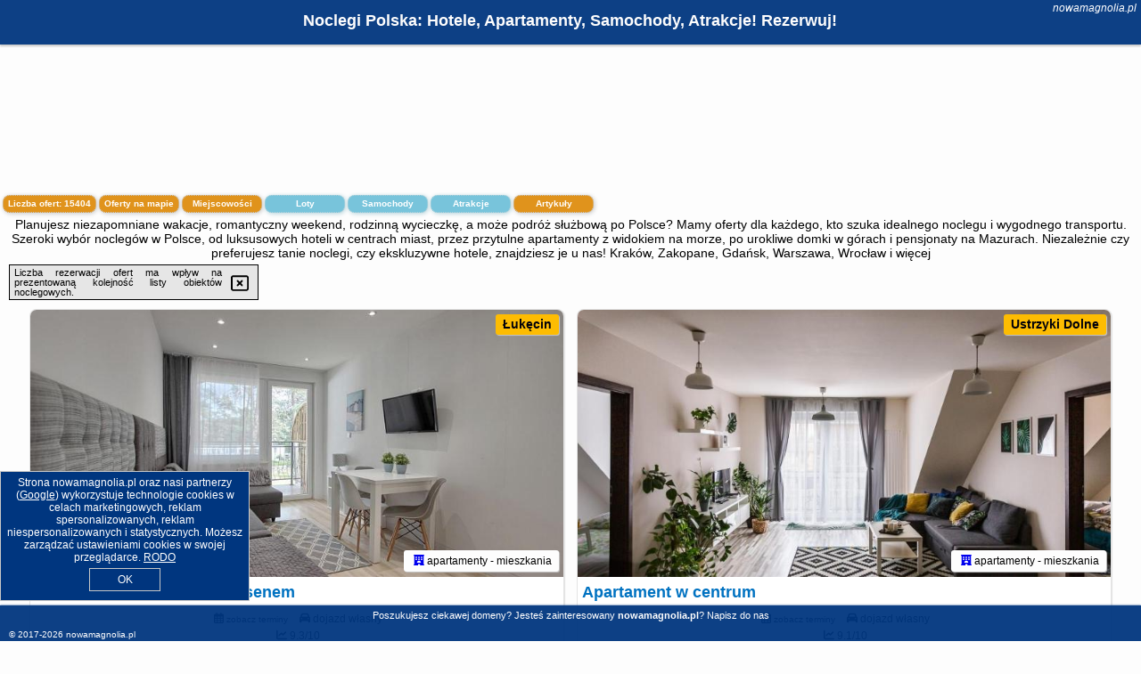

--- FILE ---
content_type: text/html; charset=UTF-8
request_url: https://nowamagnolia.pl/
body_size: 31117
content:
<!DOCTYPE HTML>

<html lang='pl'>

<head>
<meta charset='utf-8'><meta name='viewport' content='width=device-width, initial-scale=1'><meta name='author' content='nowamagnolia.pl *** PolskiePortale.pl Sp. z o.o.'><meta name='google-site-verification' content='yvOM56apBfNca763GbIkNf-b46wyC18X4afyYHSSMcQ'><link rel='canonical' href='https://nowamagnolia.pl'><link rel='sitemap' type='application/xml' title='Site Map' href='/sitemap.xml'><link rel='dns-prefetch' href='//q-xx.bstatic.com'><link rel='dns-prefetch' href='//api.maptiler.com'><link rel='dns-prefetch' href='//pagead2.googlesyndication.com'><link rel='dns-prefetch' href='//cdnjs.cloudflare.com'>
<link href='https://nowamagnolia.pl/favicon8.ico' rel='shortcut icon' type='image/x-icon'>
<meta name='robots' content='index, follow'><meta name='robots' content='max-image-preview:large'>
<meta name='keywords' content='noclegi Polska, hotele, apartamenty, pensjonaty, domki, pokoje gościnne, wynajem samochodów, atrakcje turystyczne, Kraków, Zakopane, Gdańsk, Warszawa, Wrocław, Mazury, Bałtyk, góry, morze, jeziora, nowamagnolia.pl'>
<meta name='description' content='Znajdź idealne noclegi w Polsce! Hotele, apartamenty, domki i wynajem samochodów w atrakcyjnych cenach. Rezerwuj online! Odkryj najpiękniejsze atrakcje! ➡ nowamagnolia.pl'>
<title>Noclegi Polska: Hotele, Apartamenty, Samochody, Atrakcje! Rezerwuj!</title>
<script src='https://code.jquery.com/jquery-3.6.0.min.js'></script><link href='/_css/affiliate6b_min.css?0114' rel='stylesheet'>
<!-- Global site tag (gtag.js) - Google Analytics -->
<script async src="https://www.googletagmanager.com/gtag/js?id=G-450R68E3M3"></script>
<script>
  window.dataLayer = window.dataLayer || [];
  function gtag(){dataLayer.push(arguments);}
  gtag('js', new Date());
  gtag('config', 'G-450R68E3M3');
  gtag('config', 'UA-3412385-15');
  setTimeout("gtag('event', '30s', {'event_category':'nowamagnolia.pl', 'event_label':'site_read'});",30000);
</script>
<!-- END Global site tag (gtag.js) - Google Analytics -->
</head>
<body id='body' data-portalversion='6' data-testversion='B'>


<header><div id='siteDomain'><i><a href='/' title='home page' class='homePage link' style='color:white;'>nowamagnolia.pl</a></i></div><h1 id='siteTitle'><strong>Noclegi Polska: Hotele, Apartamenty, Samochody, Atrakcje! Rezerwuj!</strong></h1></header>
<aside style='background-image:url("https://pp4.pportale.pl/img/affiliate/aside6.jpg");' class='otherView'></aside>

<main><h2>Planujesz niezapomniane wakacje, romantyczny weekend, rodzinną wycieczkę, a może podróż służbową po Polsce? Mamy oferty dla każdego, kto szuka idealnego noclegu i wygodnego transportu. Szeroki wybór noclegów w Polsce, od luksusowych hoteli w centrach miast, przez przytulne apartamenty z widokiem na morze, po urokliwe domki w górach i pensjonaty na Mazurach. Niezależnie czy preferujesz tanie noclegi, czy ekskluzywne hotele, znajdziesz je u nas! Kraków, Zakopane, Gdańsk, Warszawa, Wrocław i więcej</h2><div id='offersCount' data-count='15404'>Liczba ofert: <span>15404</span></div><a href='/noclegi-mapa' title='Oferty na mapie' id='mapLink' class='link'>Oferty na mapie</a><a href='/miejscowosc' title='Miejscowości na mapie' id='mapCity' class='link'>Miejscowości</a><a href='/loty/wszystkie/rezerwuj' id='flightsLink' title='Loty' class='link'>Loty</a><a href='/samochody/wszystkie/rezerwuj' id='carsLink' title='Samochody' class='link'>Samochody</a><a href='/atrakcje' title='Atrakcje' id='attractionLink' class='link'>Atrakcje</a><a href='/artykul' title='Artykuły' id='articleLink' class='link'>Artykuły</a><div class='promoOfferContainer' id='offerContainer'>
<div id='sortInfoBox'>Liczba rezerwacji ofert ma wpływ na prezentowaną kolejność listy obiektów noclegowych.<i class='fa-regular fa-rectangle-xmark sortInfoBox-close'></i></div>
<article class='offerBox offerItem offerItemShort' itemscope itemtype='https://schema.org/Hotel' data-lp='1' style='background-image:url("https://pp4.pportale.pl/img/affiliate/blank_photo.jpg")'><a href='/noclegi/lukecin/rezerwuj/22155' target='_blank' itemprop='url' class='offerPhoto' style='background-image:url("https://q-xx.bstatic.com/xdata/images/hotel/max750/261024571.jpg?k=bd257b5224080baad6fa2f13b5cab12625583c4d743a4582dde58de797a0e783&o=")' title='[1] Apartament Bella Mare z basenem' rel='nofollow' onclick="gtag('event', 'Afiliacja', {'event_category':'BG', 'event_label':'zdjecie'});"></a>
<div class='offerDetails'><h5 class='offerName'><strong itemprop='name'>Apartament Bella Mare z basenem</strong></h5><h6 class='offerDestination' itemprop='address'><a href='/miejscowosc/lukecin' title='oferty Łukęcin' class='link'>Łukęcin</a></h6><p class='offerTerm' title='zobacz terminy'>&nbsp;<i class='far fa-calendar-alt'></i>  <a href='/noclegi/lukecin/rezerwuj/22155' target='_blank' class='link' title='różne terminy wycieczki do Łukęcin' rel='nofollow' onclick="gtag('event', 'Afiliacja', {'event_category':'BG', 'event_label':'terminy'});"><small>zobacz terminy</small></a></p><p class='offerCategory'>&nbsp;<a href='/noclegi/lukecin/apartament-bella-mare-z-basenem/22155' title='oferta' class='offerCategory-link'><i class='fas fa-hotel'></i></a> apartamenty - mieszkania</p><p class='offerTravel'>&nbsp;<i class='fas fa-car'></i> dojazd własny</p><p class='offerRating'>&nbsp;<i class='fas fa-chart-line'></i> 9.3/10</p><a href='/noclegi/lukecin/apartament-bella-mare-z-basenem/22155' target='_blank' class='lookLink' title='Wczasy - Polska' rel='nofollow' onclick="gtag('event', 'Afiliacja', {'event_category':'BG', 'event_label':'zobacz'});">Zobacz noclegi</a></div><div class='offerDetailsExtended'><p itemprop='address' itemscope itemtype='https://schema.org/PostalAddress'><strong itemprop='addressLocality'>Łukęcin</strong> - <span itemprop='streetAddress'>SPACEROWA 6/303A/BIII</span></p><div class='offerAdditionalOpinion'><h3><strong>Opinie Apartament Bella Mare z basenem</strong>: posiada <a href='/noclegi/lukecin/rezerwuj/22155' class='link' target='_blank' rel='nofollow' onclick="gtag('event', 'Afiliacja', {'event_category':'BG', 'event_label':'opinie'});">8 opinii</a> turystów</h3></div><div class='offerAdditionalInformation' itemprop='description'>Obiekt Apartament Bella Mare z basenem oferuje sezonowy odkryty basen, bar i kort do tenisa. Z okien roztacza się widok na ogród. Odległość ważnych miejsc od obiektu: Plaża w Łukęcinie – około 600 m. Oferta apartamentu obejmuje prywatny basen, ogród, sprzęt do grillowania, bezpłatne Wi-Fi oraz bezpłatny prywatny parking.W apartamencie zapewniono sypialnię (1), aneks kuchenny z pełnym wyposażeniem, w tym lodówką oraz mikrofalówką, a także łazienkę (1) z prysznicem i suszarką do włosów. Goście mają do dyspozycji telewizor z płaskim ekranem.Obiekt dysponuje tarasem ...<br><br>Dodatkowe informacje o ofercie Polska - Łukęcin - Apartament Bella Mare z basenem, opinie wczasowiczów a także <b>wolne terminy</b> znajdują na stronie <a href='/noclegi/lukecin/rezerwuj/22155' class='link' target='_blank' rel='nofollow' onclick="gtag('event', 'Afiliacja', {'event_category':'BG', 'event_label':'hotel'});">naszego partnera</a>.<br><br></div></div><p class='idInfo' title='Oferta naszego partnera: Booking.com'>BG.22155</p></article>

<article class='offerBox offerItem offerItemShort' itemscope itemtype='https://schema.org/Hotel' data-lp='2' style='background-image:url("https://pp4.pportale.pl/img/affiliate/blank_photo.jpg")'><a href='/noclegi/ustrzyki-dolne/rezerwuj/8869' target='_blank' itemprop='url' class='offerPhoto' style='background-image:url("https://q-xx.bstatic.com/xdata/images/hotel/max750/253693752.jpg?k=40fe40acfc400168e3661a3842b1320b7e869cc4b9a5ad27eccaee595c235fc5&o=")' title='[2] Apartament w centrum' rel='nofollow' onclick="gtag('event', 'Afiliacja', {'event_category':'BG', 'event_label':'zdjecie'});"></a>
<div class='offerDetails'><h5 class='offerName'><strong itemprop='name'>Apartament w centrum</strong></h5><h6 class='offerDestination' itemprop='address'><a href='/miejscowosc/ustrzyki-dolne' title='oferty Ustrzyki Dolne' class='link'>Ustrzyki Dolne</a></h6><p class='offerTerm' title='zobacz terminy'>&nbsp;<i class='far fa-calendar-alt'></i>  <a href='/noclegi/ustrzyki-dolne/rezerwuj/8869' target='_blank' class='link' title='różne terminy wycieczki do Ustrzyki Dolne' rel='nofollow' onclick="gtag('event', 'Afiliacja', {'event_category':'BG', 'event_label':'terminy'});"><small>zobacz terminy</small></a></p><p class='offerCategory'>&nbsp;<a href='/noclegi/ustrzyki-dolne/apartament-w-centrum/8869' title='oferta' class='offerCategory-link'><i class='fas fa-hotel'></i></a> apartamenty - mieszkania</p><p class='offerTravel'>&nbsp;<i class='fas fa-car'></i> dojazd własny</p><p class='offerRating'>&nbsp;<i class='fas fa-chart-line'></i> 9.1/10</p><a href='/noclegi/ustrzyki-dolne/apartament-w-centrum/8869' target='_blank' class='lookLink' title='Wczasy - Polska' rel='nofollow' onclick="gtag('event', 'Afiliacja', {'event_category':'BG', 'event_label':'zobacz'});">Zobacz noclegi</a></div><div class='offerDetailsExtended'><p itemprop='address' itemscope itemtype='https://schema.org/PostalAddress'><strong itemprop='addressLocality'>Ustrzyki Dolne</strong> - <span itemprop='streetAddress'>Rynek 24/4</span></p><div class='offerAdditionalOpinion'><h3><strong>Opinie Apartament w centrum</strong>: posiada <a href='/noclegi/ustrzyki-dolne/rezerwuj/8869' class='link' target='_blank' rel='nofollow' onclick="gtag('event', 'Afiliacja', {'event_category':'BG', 'event_label':'opinie'});">65 opinii</a> turystów</h3></div><div class='offerAdditionalInformation' itemprop='description'>Obiekt Apartament w centrum położony jest w miejscowości Ustrzyki Dolne. Odległość ważnych miejsc od obiektu: Skansen w Sanoku – 40 km, Krzemieniec – 46 km, Zapora wodna w Solinie – 16 km. Obiekt oferuje widok na góry. Goście mogą korzystać z bezpłatnego WiFi we wszystkich pomieszczeniach.W apartamencie zapewniono balkon, kilka sypialni (2), salon, kuchnię ze standardowym wyposażeniem, a także łazienkę (1) z prysznicem i wanną. Goście mogą podziwiać widok na miasto. Wyposażenie obejmuje też telewizor z płaskim ekranem z dostępem do kanałów kablowych. W apartamencie ...<br><br>Dodatkowe informacje o ofercie Polska - Ustrzyki Dolne - Apartament w centrum, opinie wczasowiczów a także <b>wolne terminy</b> znajdują na stronie <a href='/noclegi/ustrzyki-dolne/rezerwuj/8869' class='link' target='_blank' rel='nofollow' onclick="gtag('event', 'Afiliacja', {'event_category':'BG', 'event_label':'hotel'});">naszego partnera</a>.<br><br></div></div><p class='idInfo' title='Oferta naszego partnera: Booking.com'>BG.8869</p></article>

<article class='offerBox offerItem offerItemShort' itemscope itemtype='https://schema.org/Hotel' data-lp='3' style='background-image:url("https://pp4.pportale.pl/img/affiliate/blank_photo.jpg")'><a href='/noclegi/dwernik/rezerwuj/23735' target='_blank' itemprop='url' class='offerPhoto' style='background-image:url("https://q-xx.bstatic.com/xdata/images/hotel/max750/788903479.jpg?k=8b9d7066ba3d3a2dc0644b5f7400356346052775f4f451edbef4204db751c24b&o=&a=355109")' title='[3] Ostoja nad potokiem Dwernik' rel='nofollow' onclick="gtag('event', 'Afiliacja', {'event_category':'BG', 'event_label':'zdjecie'});"></a>
<div class='offerDetails'><h5 class='offerName'><strong itemprop='name'>Ostoja nad potokiem Dwernik</strong></h5><h6 class='offerDestination' itemprop='address'><a href='/miejscowosc/dwernik' title='oferty Dwernik' class='link'>Dwernik</a></h6><p class='offerTerm' title='zobacz terminy'>&nbsp;<i class='far fa-calendar-alt'></i>  <a href='/noclegi/dwernik/rezerwuj/23735' target='_blank' class='link' title='różne terminy wycieczki do Dwernik' rel='nofollow' onclick="gtag('event', 'Afiliacja', {'event_category':'BG', 'event_label':'terminy'});"><small>zobacz terminy</small></a></p><p class='offerCategory'>&nbsp;<a href='/noclegi/dwernik/ostoja-nad-potokiem-dwernik/23735' title='oferta' class='offerCategory-link'><i class='fas fa-hotel'></i></a> domki letniskowe i całoroczne</p><p class='offerTravel'>&nbsp;<i class='fas fa-car'></i> dojazd własny</p><p class='offerRating'>&nbsp;<i class='fas fa-chart-line'></i> 9.6/10</p><a href='/noclegi/dwernik/ostoja-nad-potokiem-dwernik/23735' target='_blank' class='lookLink' title='Wczasy - Polska' rel='nofollow' onclick="gtag('event', 'Afiliacja', {'event_category':'BG', 'event_label':'zobacz'});">Zobacz noclegi</a></div><div class='offerDetailsExtended'><p itemprop='address' itemscope itemtype='https://schema.org/PostalAddress'><strong itemprop='addressLocality'>Dwernik</strong> - <span itemprop='streetAddress'>Dwernik 37</span></p><div class='offerAdditionalOpinion'><h3><strong>Opinie Ostoja nad potokiem Dwernik</strong>: posiada <a href='/noclegi/dwernik/rezerwuj/23735' class='link' target='_blank' rel='nofollow' onclick="gtag('event', 'Afiliacja', {'event_category':'BG', 'event_label':'opinie'});">110 opinii</a> turystów</h3></div><div class='offerAdditionalInformation' itemprop='description'>Obiekt Ostoja nad potokiem Dwernik położony jest w miejscowości Dwernik w regionie podkarpackie i oferuje bezpłatne Wi-Fi, plac zabaw, ogród oraz bezpłatny prywatny parking. Odległość ważnych miejsc od obiektu: Krzemieniec – 8 km.W obiekcie zapewniono część wypoczynkową z telewizorem z płaskim ekranem z dostępem do kanałów satelitarnych, aneks kuchenny z pełnym wyposażeniem, w tym lodówką i płytą kuchenną, a także prywatną łazienkę z prysznicem oraz suszarką do włosów. Do dyspozycji Gości jest też taras, a z okien roztacza się widok na góry.Obiekt dysponuje ...<br><br>Dodatkowe informacje o ofercie Polska - Dwernik - Ostoja nad potokiem Dwernik, opinie wczasowiczów a także <b>wolne terminy</b> znajdują na stronie <a href='/noclegi/dwernik/rezerwuj/23735' class='link' target='_blank' rel='nofollow' onclick="gtag('event', 'Afiliacja', {'event_category':'BG', 'event_label':'hotel'});">naszego partnera</a>.<br><br></div></div><p class='idInfo' title='Oferta naszego partnera: Booking.com'>BG.23735</p></article>

<article class='offerBox offerItem offerItemShort' itemscope itemtype='https://schema.org/Hotel' data-lp='4' style='background-image:url("https://pp4.pportale.pl/img/affiliate/blank_photo.jpg")'><a href='/noclegi/zakopane/rezerwuj/44476' target='_blank' itemprop='url' class='offerPhoto' style='background-image:url("https://q-xx.bstatic.com/xdata/images/hotel/max750/475528711.jpg?k=89b46b2cf365737b5a7692680b3bfb8efdc038f6e093d337af1459fbd3026250&o=")' title='[4] TatryTop Apartamenty GREY HOUSE' rel='nofollow' onclick="gtag('event', 'Afiliacja', {'event_category':'BG', 'event_label':'zdjecie'});"></a>
<div class='offerDetails'><h5 class='offerName'><strong itemprop='name'>TatryTop Apartamenty GREY HOUSE</strong></h5><h6 class='offerDestination' itemprop='address'><a href='/miejscowosc/zakopane' title='oferty Zakopane' class='link'>Zakopane</a></h6><p class='offerTerm' title='zobacz terminy'>&nbsp;<i class='far fa-calendar-alt'></i>  <a href='/noclegi/zakopane/rezerwuj/44476' target='_blank' class='link' title='różne terminy wycieczki do Zakopane' rel='nofollow' onclick="gtag('event', 'Afiliacja', {'event_category':'BG', 'event_label':'terminy'});"><small>zobacz terminy</small></a></p><p class='offerCategory'>&nbsp;<a href='/noclegi/zakopane/tatrytop-apartamenty-grey-house/44476' title='oferta' class='offerCategory-link'><i class='fas fa-hotel'></i></a> apartamenty - mieszkania</p><p class='offerTravel'>&nbsp;<i class='fas fa-car'></i> dojazd własny</p><p class='offerRating'>&nbsp;<i class='fas fa-chart-line'></i> 8.6/10</p><a href='/noclegi/zakopane/tatrytop-apartamenty-grey-house/44476' target='_blank' class='lookLink' title='Wczasy - Polska' rel='nofollow' onclick="gtag('event', 'Afiliacja', {'event_category':'BG', 'event_label':'zobacz'});">Zobacz noclegi</a></div><div class='offerDetailsExtended'><p itemprop='address' itemscope itemtype='https://schema.org/PostalAddress'><strong itemprop='addressLocality'>Zakopane</strong> - <span itemprop='streetAddress'>3 Droga Oswalda Balzera</span></p><div class='offerAdditionalOpinion'><h3><strong>Opinie TatryTop Apartamenty GREY HOUSE</strong>: posiada <a href='/noclegi/zakopane/rezerwuj/44476' class='link' target='_blank' rel='nofollow' onclick="gtag('event', 'Afiliacja', {'event_category':'BG', 'event_label':'opinie'});">30 opinii</a> turystów</h3></div><div class='offerAdditionalInformation' itemprop='description'>Obiekt TatryTop Apartamenty GREY HOUSE znajduje się w miejscowości Zakopane i oferuje bezpłatne Wi-Fi, bezpłatny prywatny parking oraz widok na ogród. Odległość ważnych miejsc od obiektu: Tatrzański Park Narodowy – 1,9 km.Każda opcja zakwaterowania ma taras i wyposażona jest w telewizor z płaskim ekranem oraz pralkę. We wszystkich opcjach znajduje się kuchnia z pełnym wyposażeniem, w tym lodówką, jak również część wypoczynkowa z rozkładaną sofą oraz prywatna łazienka z prysznicem i suszarką do włosów. Wyposażenie obejmuje również zmywarkę, mikrofalówkę, płytę ...<br><br>Dodatkowe informacje o ofercie Polska - Zakopane - TatryTop Apartamenty GREY HOUSE, opinie wczasowiczów a także <b>wolne terminy</b> znajdują na stronie <a href='/noclegi/zakopane/rezerwuj/44476' class='link' target='_blank' rel='nofollow' onclick="gtag('event', 'Afiliacja', {'event_category':'BG', 'event_label':'hotel'});">naszego partnera</a>.<br><br></div></div><p class='idInfo' title='Oferta naszego partnera: Booking.com'>BG.44476</p></article>

<article class='offerBox offerItem offerItemShort' itemscope itemtype='https://schema.org/Hotel' data-lp='5' style='background-image:url("https://pp4.pportale.pl/img/affiliate/blank_photo.jpg")'><a href='/noclegi/kacwin/rezerwuj/14998' target='_blank' itemprop='url' class='offerPhoto' style='background-image:url("https://q-xx.bstatic.com/xdata/images/hotel/max750/678617296.jpg?k=e98369926a1a2ef46c48718127afccce7062079c4db664437af019e4bcb52d22&o=")' title='[5] Caloroczne Domki w Gorach"ALEKSANDER"' rel='nofollow' onclick="gtag('event', 'Afiliacja', {'event_category':'BG', 'event_label':'zdjecie'});"></a>
<div class='offerDetails'><h5 class='offerName'><strong itemprop='name'>Caloroczne Domki w Gorach"ALEKSANDER"</strong></h5><h6 class='offerDestination' itemprop='address'><a href='/miejscowosc/kacwin' title='oferty Kacwin' class='link'>Kacwin</a></h6><p class='offerTerm' title='zobacz terminy'>&nbsp;<i class='far fa-calendar-alt'></i>  <a href='/noclegi/kacwin/rezerwuj/14998' target='_blank' class='link' title='różne terminy wycieczki do Kacwin' rel='nofollow' onclick="gtag('event', 'Afiliacja', {'event_category':'BG', 'event_label':'terminy'});"><small>zobacz terminy</small></a></p><p class='offerCategory'>&nbsp;<a href='/noclegi/kacwin/caloroczne-domki-w-gorachaleksander/14998' title='oferta' class='offerCategory-link'><i class='fas fa-hotel'></i></a> domki letniskowe i całoroczne</p><p class='offerTravel'>&nbsp;<i class='fas fa-car'></i> dojazd własny</p><p class='offerRating'>&nbsp;<i class='fas fa-chart-line'></i> 9.4/10</p><a href='/noclegi/kacwin/caloroczne-domki-w-gorachaleksander/14998' target='_blank' class='lookLink' title='Wczasy - Polska' rel='nofollow' onclick="gtag('event', 'Afiliacja', {'event_category':'BG', 'event_label':'zobacz'});">Zobacz noclegi</a></div><div class='offerDetailsExtended'><p itemprop='address' itemscope itemtype='https://schema.org/PostalAddress'><strong itemprop='addressLocality'>Kacwin</strong> - <span itemprop='streetAddress'>sw Anny 7</span></p><div class='offerAdditionalOpinion'><h3><strong>Opinie Caloroczne Domki w Gorach"ALEKSANDER"</strong>: posiada <a href='/noclegi/kacwin/rezerwuj/14998' class='link' target='_blank' rel='nofollow' onclick="gtag('event', 'Afiliacja', {'event_category':'BG', 'event_label':'opinie'});">58 opinii</a> turystów</h3></div><div class='offerAdditionalInformation' itemprop='description'>Obiekt Caloroczne Domki w Gorach"ALEKSANDER" znajduje się w miejscowości Kacwin i oferuje bezpłatne Wi-Fi, bezpłatny prywatny parking oraz widok na ogród. Odległość ważnych miejsc od obiektu: Zamek w Niedzicy – 6,3 km.Wszystkie opcje zakwaterowania mają taras, skąd roztacza się widok na góry. W każdej opcji znajduje się też kuchnia z lodówką oraz prywatna łazienka z prysznicem.Obiekt dysponuje placem zabaw.Okolica jest popularna wśród miłośników trekkingu, narciarstwa i wędkarstwa. Goście mogą odprężyć się w ogrodzie lub we wspólnym salonie.Odległość ważnych ...<br><br>Dodatkowe informacje o ofercie Polska - Kacwin - Caloroczne Domki w Gorach"ALEKSANDER", opinie wczasowiczów a także <b>wolne terminy</b> znajdują na stronie <a href='/noclegi/kacwin/rezerwuj/14998' class='link' target='_blank' rel='nofollow' onclick="gtag('event', 'Afiliacja', {'event_category':'BG', 'event_label':'hotel'});">naszego partnera</a>.<br><br></div></div><p class='idInfo' title='Oferta naszego partnera: Booking.com'>BG.14998</p></article>

<article class='offerBox offerItem offerItemShort' itemscope itemtype='https://schema.org/Hotel' data-lp='6' style='background-image:url("https://pp4.pportale.pl/img/affiliate/blank_photo.jpg")'><a href='/noclegi/warszawa/rezerwuj/49808' target='_blank' itemprop='url' class='offerPhoto' style='background-image:url("https://q-xx.bstatic.com/xdata/images/hotel/max750/560499275.jpg?k=1f897a340314fb41e76440ae2e83645b9191e1d08b8141ac04d3c9bf465ae143&o=")' title='[6] Urban Escape Studio Koszykowa' rel='nofollow' onclick="gtag('event', 'Afiliacja', {'event_category':'BG', 'event_label':'zdjecie'});"></a>
<div class='offerDetails'><h5 class='offerName'><strong itemprop='name'>Urban Escape Studio Koszykowa</strong></h5><h6 class='offerDestination' itemprop='address'><a href='/miejscowosc/warszawa' title='oferty Warszawa' class='link'>Warszawa</a></h6><p class='offerTerm' title='zobacz terminy'>&nbsp;<i class='far fa-calendar-alt'></i>  <a href='/noclegi/warszawa/rezerwuj/49808' target='_blank' class='link' title='różne terminy wycieczki do Warszawa' rel='nofollow' onclick="gtag('event', 'Afiliacja', {'event_category':'BG', 'event_label':'terminy'});"><small>zobacz terminy</small></a></p><p class='offerCategory'>&nbsp;<a href='/noclegi/warszawa/urban-escape-studio-koszykowa/49808' title='oferta' class='offerCategory-link'><i class='fas fa-hotel'></i></a> apartamenty - mieszkania</p><p class='offerTravel'>&nbsp;<i class='fas fa-car'></i> dojazd własny</p><p class='offerRating'>&nbsp;<i class='fas fa-chart-line'></i> 8.9/10</p><a href='/noclegi/warszawa/urban-escape-studio-koszykowa/49808' target='_blank' class='lookLink' title='Wczasy - Polska' rel='nofollow' onclick="gtag('event', 'Afiliacja', {'event_category':'BG', 'event_label':'zobacz'});">Zobacz noclegi</a></div><div class='offerDetailsExtended'><p itemprop='address' itemscope itemtype='https://schema.org/PostalAddress'><strong itemprop='addressLocality'>Warszawa</strong> - <span itemprop='streetAddress'>3 Koszykowa</span></p><div class='offerAdditionalOpinion'><h3><strong>Opinie Urban Escape Studio Koszykowa</strong>: posiada <a href='/noclegi/warszawa/rezerwuj/49808' class='link' target='_blank' rel='nofollow' onclick="gtag('event', 'Afiliacja', {'event_category':'BG', 'event_label':'opinie'});">10 opinii</a> turystów</h3></div><div class='offerAdditionalInformation' itemprop='description'>Obiekt Urban Escape Studio Koszykowa położony jest w znakomitej lokalizacji w centrum miejscowości Warszawa. W okolicy znajduje się: Park Ujazdowski i Łazienki Królewskie. Na miejscu zapewniono bezpłatne Wi-Fi, a prywatny parking dostępny jest za dodatkową opłatą.W apartamencie znajduje się telewizor. Kuchnię wyposażono w lodówkę, mikrofalówkę i płytę kuchenną. Goście mają do dyspozycji również wannę lub prysznic, suszarkę do włosów oraz szlafroki.W pobliżu obiektu Urban Escape Studio Koszykowa znajdują się liczne atrakcje, takie jak Pomnik Fryderyka Chopina, Muzeum ...<br><br>Dodatkowe informacje o ofercie Polska - Warszawa - Urban Escape Studio Koszykowa, opinie wczasowiczów a także <b>wolne terminy</b> znajdują na stronie <a href='/noclegi/warszawa/rezerwuj/49808' class='link' target='_blank' rel='nofollow' onclick="gtag('event', 'Afiliacja', {'event_category':'BG', 'event_label':'hotel'});">naszego partnera</a>.<br><br></div></div><p class='idInfo' title='Oferta naszego partnera: Booking.com'>BG.49808</p></article>

<article class='offerBox offerItem offerItemShort' itemscope itemtype='https://schema.org/Hotel' data-lp='7' style='background-image:url("https://pp4.pportale.pl/img/affiliate/blank_photo.jpg")'><a href='/noclegi/swinoujscie/rezerwuj/36836' target='_blank' itemprop='url' class='offerPhoto' style='background-image:url("https://q-xx.bstatic.com/xdata/images/hotel/max750/406017197.jpg?k=3b8fffd616587b6f2c055d761284bdfad4d705a207145895a52156c2ef024800&o=")' title='[7] VacationClub - Baltic Park Fort Apartament G.105' rel='nofollow' onclick="gtag('event', 'Afiliacja', {'event_category':'BG', 'event_label':'zdjecie'});"></a>
<div class='offerDetails'><h5 class='offerName'><strong itemprop='name'>VacationClub - Baltic Park Fort Apartament G.105</strong></h5><h6 class='offerDestination' itemprop='address'><a href='/miejscowosc/swinoujscie' title='oferty Świnoujście' class='link'>Świnoujście</a></h6><p class='offerTerm' title='zobacz terminy'>&nbsp;<i class='far fa-calendar-alt'></i>  <a href='/noclegi/swinoujscie/rezerwuj/36836' target='_blank' class='link' title='różne terminy wycieczki do Świnoujście' rel='nofollow' onclick="gtag('event', 'Afiliacja', {'event_category':'BG', 'event_label':'terminy'});"><small>zobacz terminy</small></a></p><p class='offerCategory'>&nbsp;<a href='/noclegi/swinoujscie/vacationclub-baltic-park-fort-apartament-g105/36836' title='oferta' class='offerCategory-link'><i class='fas fa-hotel'></i></a> apartamenty - mieszkania</p><p class='offerTravel'>&nbsp;<i class='fas fa-car'></i> dojazd własny</p><p class='offerRating'>&nbsp;<i class='fas fa-chart-line'></i> 7.5/10</p><a href='/noclegi/swinoujscie/vacationclub-baltic-park-fort-apartament-g105/36836' target='_blank' class='lookLink' title='Wczasy - Polska' rel='nofollow' onclick="gtag('event', 'Afiliacja', {'event_category':'BG', 'event_label':'zobacz'});">Zobacz noclegi</a></div><div class='offerDetailsExtended'><p itemprop='address' itemscope itemtype='https://schema.org/PostalAddress'><strong itemprop='addressLocality'>Świnoujście</strong> - <span itemprop='streetAddress'>36 Uzdrowiskowa</span></p><div class='offerAdditionalOpinion'><h3><strong>Opinie VacationClub - Baltic Park Fort Apartament G.105</strong>: posiada <a href='/noclegi/swinoujscie/rezerwuj/36836' class='link' target='_blank' rel='nofollow' onclick="gtag('event', 'Afiliacja', {'event_category':'BG', 'event_label':'opinie'});">14 opinii</a> turystów</h3></div><div class='offerAdditionalInformation' itemprop='description'>Obiekt VacationClub - Baltic Park Fort Apartament G.105 położony jest w miejscowości Świnoujście. Odległość ważnych miejsc od obiektu: Plaża Świnoujście – 600 m, Baltic Park Molo Aquapark – 300 m. W okolicy panują doskonałe warunki do uprawiania trekkingu. Goście mogą korzystać z bezpłatnego WiFi we wszystkich pomieszczeniach. Na terenie obiektu znajduje się też prywatny parking.W apartamencie zapewniono balkon, sypialnię (1), salon z telewizorem z płaskim ekranem, aneks kuchenny ze standardowym wyposażeniem, takim jak lodówka i zmywarka, a także łazienkę (1) z prysznicem. ...<br><br>Dodatkowe informacje o ofercie Polska - Świnoujście - VacationClub - Baltic Park Fort Apartament G.105, opinie wczasowiczów a także <b>wolne terminy</b> znajdują na stronie <a href='/noclegi/swinoujscie/rezerwuj/36836' class='link' target='_blank' rel='nofollow' onclick="gtag('event', 'Afiliacja', {'event_category':'BG', 'event_label':'hotel'});">naszego partnera</a>.<br><br></div></div><p class='idInfo' title='Oferta naszego partnera: Booking.com'>BG.36836</p></article>

<article class='offerBox offerItem offerItemShort' itemscope itemtype='https://schema.org/Hotel' data-lp='8' style='background-image:url("https://pp4.pportale.pl/img/affiliate/blank_photo.jpg")'><a href='/noclegi/miedzyzdroje/rezerwuj/22414' target='_blank' itemprop='url' class='offerPhoto' style='background-image:url("https://q-xx.bstatic.com/xdata/images/hotel/max750/262225673.jpg?k=7ab6af9b6733aca042cbc1753f5860f0fa0e8bbb40054a839564e80320cbcab1&o=")' title='[8] Flamingo Apartments' rel='nofollow' onclick="gtag('event', 'Afiliacja', {'event_category':'BG', 'event_label':'zdjecie'});"></a>
<div class='offerDetails'><h5 class='offerName'><strong itemprop='name'>Flamingo Apartments</strong></h5><h6 class='offerDestination' itemprop='address'><a href='/miejscowosc/miedzyzdroje' title='oferty Międzyzdroje' class='link'>Międzyzdroje</a></h6><p class='offerTerm' title='zobacz terminy'>&nbsp;<i class='far fa-calendar-alt'></i>  <a href='/noclegi/miedzyzdroje/rezerwuj/22414' target='_blank' class='link' title='różne terminy wycieczki do Międzyzdroje' rel='nofollow' onclick="gtag('event', 'Afiliacja', {'event_category':'BG', 'event_label':'terminy'});"><small>zobacz terminy</small></a></p><p class='offerCategory'>&nbsp;<a href='/noclegi/miedzyzdroje/flamingo-apartments/22414' title='oferta' class='offerCategory-link'><i class='fas fa-hotel'></i></a> apartamenty - mieszkania</p><p class='offerTravel'>&nbsp;<i class='fas fa-car'></i> dojazd własny</p><p class='offerRating'>&nbsp;<i class='fas fa-chart-line'></i> 9.0/10</p><a href='/noclegi/miedzyzdroje/flamingo-apartments/22414' target='_blank' class='lookLink' title='Wczasy - Polska' rel='nofollow' onclick="gtag('event', 'Afiliacja', {'event_category':'BG', 'event_label':'zobacz'});">Zobacz noclegi</a></div><div class='offerDetailsExtended'><p itemprop='address' itemscope itemtype='https://schema.org/PostalAddress'><strong itemprop='addressLocality'>Międzyzdroje</strong> - <span itemprop='streetAddress'>25 Gryfa Pomorskiego 3 piętro</span></p><div class='offerAdditionalOpinion'><h3><strong>Opinie Flamingo Apartments</strong>: posiada <a href='/noclegi/miedzyzdroje/rezerwuj/22414' class='link' target='_blank' rel='nofollow' onclick="gtag('event', 'Afiliacja', {'event_category':'BG', 'event_label':'opinie'});">32 opinii</a> turystów</h3></div><div class='offerAdditionalInformation' itemprop='description'>Obiekt Flamingo Apartments znajduje się w miejscowości Międzyzdroje. Odległość ważnych miejsc od obiektu: Plaża w Międzyzdrojach – 500 m, Dworzec PKP Świnoujście – 15 km, Park Zdrojowy – 21 km. Goście zatrzymujący się w apartamencie mają do dyspozycji aneks kuchenny z pełnym wyposażeniem oraz balkon.W apartamencie zapewniono sypialnię (1) oraz łazienkę (1) z prysznicem. Goście mogą podziwiać widok na miasto. Goście mają do dyspozycji telewizor z płaskim ekranem.Odległość ważnych miejsc od obiektu: Baltic Park Molo Aquapark – 21 km, Promenada Gwiazd w Międzyzdrojach ...<br><br>Dodatkowe informacje o ofercie Polska - Międzyzdroje - Flamingo Apartments, opinie wczasowiczów a także <b>wolne terminy</b> znajdują na stronie <a href='/noclegi/miedzyzdroje/rezerwuj/22414' class='link' target='_blank' rel='nofollow' onclick="gtag('event', 'Afiliacja', {'event_category':'BG', 'event_label':'hotel'});">naszego partnera</a>.<br><br></div></div><p class='idInfo' title='Oferta naszego partnera: Booking.com'>BG.22414</p></article>

<article class='offerBox offerItem offerItemShort' itemscope itemtype='https://schema.org/Hotel' data-lp='9' style='background-image:url("https://pp4.pportale.pl/img/affiliate/blank_photo.jpg")'><a href='/noclegi/poznan/rezerwuj/31677' target='_blank' itemprop='url' class='offerPhoto' style='background-image:url("https://q-xx.bstatic.com/xdata/images/hotel/max750/351082579.jpg?k=e244d64a0583070494f4d74036e2903cdf0d63ee9a70004d3939edee71d6f1bf&o=")' title='[9] Sleepway Apartments -Boho Chic' rel='nofollow' onclick="gtag('event', 'Afiliacja', {'event_category':'BG', 'event_label':'zdjecie'});"></a>
<div class='offerDetails'><h5 class='offerName'><strong itemprop='name'>Sleepway Apartments -Boho Chic</strong></h5><h6 class='offerDestination' itemprop='address'><a href='/miejscowosc/poznan' title='oferty Poznań' class='link'>Poznań</a></h6><p class='offerTerm' title='zobacz terminy'>&nbsp;<i class='far fa-calendar-alt'></i>  <a href='/noclegi/poznan/rezerwuj/31677' target='_blank' class='link' title='różne terminy wycieczki do Poznań' rel='nofollow' onclick="gtag('event', 'Afiliacja', {'event_category':'BG', 'event_label':'terminy'});"><small>zobacz terminy</small></a></p><p class='offerCategory'>&nbsp;<a href='/noclegi/poznan/sleepway-apartments-boho-chic/31677' title='oferta' class='offerCategory-link'><i class='fas fa-hotel'></i></a> apartamenty - mieszkania</p><p class='offerTravel'>&nbsp;<i class='fas fa-car'></i> dojazd własny</p><p class='offerRating'>&nbsp;<i class='fas fa-chart-line'></i> 9.0/10</p><a href='/noclegi/poznan/sleepway-apartments-boho-chic/31677' target='_blank' class='lookLink' title='Wczasy - Polska' rel='nofollow' onclick="gtag('event', 'Afiliacja', {'event_category':'BG', 'event_label':'zobacz'});">Zobacz noclegi</a></div><div class='offerDetailsExtended'><p itemprop='address' itemscope itemtype='https://schema.org/PostalAddress'><strong itemprop='addressLocality'>Poznań</strong> - <span itemprop='streetAddress'>17 Ogrodowa 116</span></p><div class='offerAdditionalOpinion'><h3><strong>Opinie Sleepway Apartments -Boho Chic</strong>: posiada <a href='/noclegi/poznan/rezerwuj/31677' class='link' target='_blank' rel='nofollow' onclick="gtag('event', 'Afiliacja', {'event_category':'BG', 'event_label':'opinie'});">210 opinii</a> turystów</h3></div><div class='offerAdditionalInformation' itemprop='description'>Obiekt Sleepway Apartments -Boho Chic, znajdujący się w znakomitej lokalizacji w centrum miejscowości Poznań, zapewnia taras. Ten obiekt zapewnia bezpłatne Wi-Fi. Na terenie obiektu dostępny jest też prywatny parking. W odległości 300 m od obiektu znajduje się Stary Browar.W apartamencie zapewniono sypialnię (1), aneks kuchenny z lodówką i piekarnikiem, a także łazienkę (1) z prysznicem, suszarką do włosów oraz pralką. W apartamencie zapewniono ręczniki i pościel.W pobliżu obiektu Sleepway Apartments -Boho Chic znajdują się liczne atrakcje, takie jak Filharmonia, Teatr ...<br><br>Dodatkowe informacje o ofercie Polska - Poznań - Sleepway Apartments -Boho Chic, opinie wczasowiczów a także <b>wolne terminy</b> znajdują na stronie <a href='/noclegi/poznan/rezerwuj/31677' class='link' target='_blank' rel='nofollow' onclick="gtag('event', 'Afiliacja', {'event_category':'BG', 'event_label':'hotel'});">naszego partnera</a>.<br><br></div></div><p class='idInfo' title='Oferta naszego partnera: Booking.com'>BG.31677</p></article>

<article class='offerBox offerItem offerItemShort' itemscope itemtype='https://schema.org/Hotel' data-lp='10' style='background-image:url("https://pp4.pportale.pl/img/affiliate/blank_photo.jpg")'><a href='/noclegi/karpacz/rezerwuj/17519' target='_blank' itemprop='url' class='offerPhoto' style='background-image:url("https://q-xx.bstatic.com/xdata/images/hotel/max750/207033584.jpg?k=9cfd8327743ed81b8ea7146819c9c4af7bf27b950b644f4955cd8ee6375f11bf&o=")' title='[10] Willa Sonata' rel='nofollow' onclick="gtag('event', 'Afiliacja', {'event_category':'BG', 'event_label':'zdjecie'});"></a>
<div class='offerDetails'><h5 class='offerName'><strong itemprop='name'>Willa Sonata</strong></h5><h6 class='offerDestination' itemprop='address'><a href='/miejscowosc/karpacz' title='oferty Karpacz' class='link'>Karpacz</a></h6><p class='offerTerm' title='zobacz terminy'>&nbsp;<i class='far fa-calendar-alt'></i>  <a href='/noclegi/karpacz/rezerwuj/17519' target='_blank' class='link' title='różne terminy wycieczki do Karpacz' rel='nofollow' onclick="gtag('event', 'Afiliacja', {'event_category':'BG', 'event_label':'terminy'});"><small>zobacz terminy</small></a></p><p class='offerCategory'>&nbsp;<a href='/noclegi/karpacz/willa-sonata/17519' title='oferta' class='offerCategory-link'><i class='fas fa-hotel'></i></a> pensjonaty - domy wczasowe</p><p class='offerTravel'>&nbsp;<i class='fas fa-car'></i> dojazd własny</p><p class='offerRating'>&nbsp;<i class='fas fa-chart-line'></i> 9.7/10</p><a href='/noclegi/karpacz/willa-sonata/17519' target='_blank' class='lookLink' title='Wczasy - Polska' rel='nofollow' onclick="gtag('event', 'Afiliacja', {'event_category':'BG', 'event_label':'zobacz'});">Zobacz noclegi</a></div><div class='offerDetailsExtended'><p itemprop='address' itemscope itemtype='https://schema.org/PostalAddress'><strong itemprop='addressLocality'>Karpacz</strong> - <span itemprop='streetAddress'>ul. Kościelna 11</span></p><div class='offerAdditionalOpinion'><h3><strong>Opinie Willa Sonata</strong>: posiada <a href='/noclegi/karpacz/rezerwuj/17519' class='link' target='_blank' rel='nofollow' onclick="gtag('event', 'Afiliacja', {'event_category':'BG', 'event_label':'opinie'});">101 opinii</a> turystów</h3></div><div class='offerAdditionalInformation' itemprop='description'>Obiekt Willa Sonata, usytuowany w miejscowości Karpacz, oferuje ogród, bezpłatny prywatny parking, wspólny salon oraz taras. Odległość ważnych miejsc od obiektu: Wang Church – 3,7 km. Na miejscu znajduje się plac zabaw. Do dyspozycji Gości są również pokoje rodzinne. Dla Gości zapewniono takie udogodnienia, jak wspólna kuchnia i całodobowa recepcja.W każdej opcji zakwaterowania w obiekcie znajduje się biurko, telewizor z płaskim ekranem oraz prywatna łazienka. Pościel i ręczniki są zapewnione. We wszystkich pokojach w obiekcie zapewniono prywatną łazienkę z prysznicem ...<br><br>Dodatkowe informacje o ofercie Polska - Karpacz - Willa Sonata, opinie wczasowiczów a także <b>wolne terminy</b> znajdują na stronie <a href='/noclegi/karpacz/rezerwuj/17519' class='link' target='_blank' rel='nofollow' onclick="gtag('event', 'Afiliacja', {'event_category':'BG', 'event_label':'hotel'});">naszego partnera</a>.<br><br></div></div><p class='idInfo' title='Oferta naszego partnera: Booking.com'>BG.17519</p></article>

<article class='offerBox offerItem offerItemShort' itemscope itemtype='https://schema.org/Hotel' data-lp='11' style='background-image:url("https://pp4.pportale.pl/img/affiliate/blank_photo.jpg")'><a href='/noclegi/jelenia-gora/rezerwuj/41638' target='_blank' itemprop='url' class='offerPhoto' style='background-image:url("https://q-xx.bstatic.com/xdata/images/hotel/max750/458430998.jpg?k=bdbe690ad4b7709ee95b8ff33e05ac4f7dfc3b3156e12a8103604bcbe4cdd757&o=")' title='[11] Apartament Ratuszowy - Przytulny, w ścisłym Centrum - Space Apart' rel='nofollow' onclick="gtag('event', 'Afiliacja', {'event_category':'BG', 'event_label':'zdjecie'});"></a>
<div class='offerDetails'><h5 class='offerName'><strong itemprop='name'>Apartament Ratuszowy - Przytulny, w ścisłym Centrum - Space Apart</strong></h5><h6 class='offerDestination' itemprop='address'><a href='/miejscowosc/jelenia-gora' title='oferty Jelenia Góra' class='link'>Jelenia Góra</a></h6><p class='offerTerm' title='zobacz terminy'>&nbsp;<i class='far fa-calendar-alt'></i>  <a href='/noclegi/jelenia-gora/rezerwuj/41638' target='_blank' class='link' title='różne terminy wycieczki do Jelenia Góra' rel='nofollow' onclick="gtag('event', 'Afiliacja', {'event_category':'BG', 'event_label':'terminy'});"><small>zobacz terminy</small></a></p><p class='offerCategory'>&nbsp;<a href='/noclegi/jelenia-gora/apartament-ratuszowy-przytulny-w-scislym-centrum-space-apart/41638' title='oferta' class='offerCategory-link'><i class='fas fa-hotel'></i></a> apartamenty - mieszkania</p><p class='offerTravel'>&nbsp;<i class='fas fa-car'></i> dojazd własny</p><p class='offerRating'>&nbsp;<i class='fas fa-chart-line'></i> 8.7/10</p><a href='/noclegi/jelenia-gora/apartament-ratuszowy-przytulny-w-scislym-centrum-space-apart/41638' target='_blank' class='lookLink' title='Wczasy - Polska' rel='nofollow' onclick="gtag('event', 'Afiliacja', {'event_category':'BG', 'event_label':'zobacz'});">Zobacz noclegi</a></div><div class='offerDetailsExtended'><p itemprop='address' itemscope itemtype='https://schema.org/PostalAddress'><strong itemprop='addressLocality'>Jelenia Góra</strong> - <span itemprop='streetAddress'>25 plac Ratuszowy 8</span></p><div class='offerAdditionalOpinion'><h3><strong>Opinie Apartament Ratuszowy - Przytulny, w ścisłym Centrum - Space Apart</strong>: posiada <a href='/noclegi/jelenia-gora/rezerwuj/41638' class='link' target='_blank' rel='nofollow' onclick="gtag('event', 'Afiliacja', {'event_category':'BG', 'event_label':'opinie'});">93 opinii</a> turystów</h3></div><div class='offerAdditionalInformation' itemprop='description'>Obiekt Apartament Ratuszowy - Przytulny, w ścisłym Centrum - Space Apart położony jest w miejscowości Jelenia Góra. Odległość ważnych miejsc od obiektu: Western City – 20 km, Park Dinozaurów – 20 km. W okolicy panują doskonałe warunki do uprawiania jazdy na rowerze. Obiekt oferuje widok na miasto. Goście mogą korzystać z bezpłatnego WiFi we wszystkich pomieszczeniach.W apartamencie do dyspozycji gości przygotowano sypialnię (1), aneks kuchenny ze standardowym wyposażeniem, takim jak lodówka i płyta kuchenna, a także łazienkę (1) z prysznicem. Wyposażenie obejmuje także ...<br><br>Dodatkowe informacje o ofercie Polska - Jelenia Góra - Apartament Ratuszowy - Przytulny, w ścisłym Centrum - Space Apart, opinie wczasowiczów a także <b>wolne terminy</b> znajdują na stronie <a href='/noclegi/jelenia-gora/rezerwuj/41638' class='link' target='_blank' rel='nofollow' onclick="gtag('event', 'Afiliacja', {'event_category':'BG', 'event_label':'hotel'});">naszego partnera</a>.<br><br></div></div><p class='idInfo' title='Oferta naszego partnera: Booking.com'>BG.41638</p></article>

<article class='offerBox offerItem offerItemShort' itemscope itemtype='https://schema.org/Hotel' data-lp='12' style='background-image:url("https://pp4.pportale.pl/img/affiliate/blank_photo.jpg")'><a href='/noclegi/hel/rezerwuj/90864' target='_blank' itemprop='url' class='offerPhoto' style='background-image:url("https://q-xx.bstatic.com/xdata/images/hotel/max750/689636370.jpg?k=adbaf9915cda3b7b1523b38012009297c44833dc0689db6f1b890030d328c174&o=")' title='[12] Deep Blue - Apartament Hel' rel='nofollow' onclick="gtag('event', 'Afiliacja', {'event_category':'BG', 'event_label':'zdjecie'});"></a>
<div class='offerDetails'><h5 class='offerName'><strong itemprop='name'>Deep Blue - Apartament Hel</strong></h5><h6 class='offerDestination' itemprop='address'><a href='/miejscowosc/hel' title='oferty Hel' class='link'>Hel</a></h6><p class='offerTerm' title='zobacz terminy'>&nbsp;<i class='far fa-calendar-alt'></i>  <a href='/noclegi/hel/rezerwuj/90864' target='_blank' class='link' title='różne terminy wycieczki do Hel' rel='nofollow' onclick="gtag('event', 'Afiliacja', {'event_category':'BG', 'event_label':'terminy'});"><small>zobacz terminy</small></a></p><p class='offerCategory'>&nbsp;<a href='/noclegi/hel/deep-blue-apartament-hel/90864' title='oferta' class='offerCategory-link'><i class='fas fa-hotel'></i></a> apartamenty - mieszkania</p><p class='offerTravel'>&nbsp;<i class='fas fa-car'></i> dojazd własny</p><p class='offerRating'>&nbsp;<i class='fas fa-chart-line'></i> 9.3/10</p><a href='/noclegi/hel/deep-blue-apartament-hel/90864' target='_blank' class='lookLink' title='Wczasy - Polska' rel='nofollow' onclick="gtag('event', 'Afiliacja', {'event_category':'BG', 'event_label':'zobacz'});">Zobacz noclegi</a></div><div class='offerDetailsExtended'><p itemprop='address' itemscope itemtype='https://schema.org/PostalAddress'><strong itemprop='addressLocality'>Hel</strong> - <span itemprop='streetAddress'>adm. Steyera 46/3</span></p><div class='offerAdditionalOpinion'><h3><strong>Opinie Deep Blue - Apartament Hel</strong>: posiada <a href='/noclegi/hel/rezerwuj/90864' class='link' target='_blank' rel='nofollow' onclick="gtag('event', 'Afiliacja', {'event_category':'BG', 'event_label':'opinie'});">25 opinii</a> turystów</h3></div><div class='offerAdditionalInformation' itemprop='description'>Obiekt Deep Blue - Apartament Hel położony jest w miejscowości Hel. Obiekt zapewnia ogród oraz bezpłatny prywatny parking. W okolicy w odległości 700 m znajduje się Plaża miejska.W apartamencie z 2 sypialniami zapewniono salon z telewizorem z płaskim ekranem z dostępem do kanałów kablowych, kuchnię z pełnym wyposażeniem, w tym lodówką i zmywarką, a także łazienkę (1) z prysznicem.Lotnisko Lotnisko Gdańsk-Rębiechowo znajduje się 89 km od obiektu.Doba hotelowa od godziny 16:00 do 10:00.W obiekcie obowiązuje zakaz organizowania wieczorów panieńskich, kawalerskich itp.Zarządzany ...<br><br>Dodatkowe informacje o ofercie Polska - Hel - Deep Blue - Apartament Hel, opinie wczasowiczów a także <b>wolne terminy</b> znajdują na stronie <a href='/noclegi/hel/rezerwuj/90864' class='link' target='_blank' rel='nofollow' onclick="gtag('event', 'Afiliacja', {'event_category':'BG', 'event_label':'hotel'});">naszego partnera</a>.<br><br></div></div><p class='idInfo' title='Oferta naszego partnera: Booking.com'>BG.90864</p></article>

<article class='offerBox offerItem offerItemShort' itemscope itemtype='https://schema.org/Hotel' data-lp='13' style='background-image:url("https://pp4.pportale.pl/img/affiliate/blank_photo.jpg")'><a href='/noclegi/bukowina-tatrzanska/rezerwuj/22524' target='_blank' itemprop='url' class='offerPhoto' style='background-image:url("https://q-xx.bstatic.com/xdata/images/hotel/max750/564801730.jpg?k=e2c7b520e5018cb06fda5a5c7ff0801dd39dfc0d738414a855480b164ecf21b3&o=")' title='[13] Rusińska Osada' rel='nofollow' onclick="gtag('event', 'Afiliacja', {'event_category':'BG', 'event_label':'zdjecie'});"></a>
<div class='offerDetails'><h5 class='offerName'><strong itemprop='name'>Rusińska Osada</strong></h5><h6 class='offerDestination' itemprop='address'><a href='/miejscowosc/bukowina-tatrzanska' title='oferty Bukowina Tatrzańska' class='link'>Bukowina Tatrzańska</a></h6><p class='offerTerm' title='zobacz terminy'>&nbsp;<i class='far fa-calendar-alt'></i>  <a href='/noclegi/bukowina-tatrzanska/rezerwuj/22524' target='_blank' class='link' title='różne terminy wycieczki do Bukowina Tatrzańska' rel='nofollow' onclick="gtag('event', 'Afiliacja', {'event_category':'BG', 'event_label':'terminy'});"><small>zobacz terminy</small></a></p><p class='offerCategory'>&nbsp;<a href='/noclegi/bukowina-tatrzanska/rusinska-osada/22524' title='oferta' class='offerCategory-link'><i class='fas fa-hotel'></i></a> apartamenty - mieszkania</p><p class='offerTravel'>&nbsp;<i class='fas fa-car'></i> dojazd własny</p><p class='offerRating'>&nbsp;<i class='fas fa-chart-line'></i> 9.7/10</p><a href='/noclegi/bukowina-tatrzanska/rusinska-osada/22524' target='_blank' class='lookLink' title='Wczasy - Polska' rel='nofollow' onclick="gtag('event', 'Afiliacja', {'event_category':'BG', 'event_label':'zobacz'});">Zobacz noclegi</a></div><div class='offerDetailsExtended'><p itemprop='address' itemscope itemtype='https://schema.org/PostalAddress'><strong itemprop='addressLocality'>Bukowina Tatrzańska</strong> - <span itemprop='streetAddress'>Wierch Rusiński 36 Budynek</span></p><div class='offerAdditionalOpinion'><h3><strong>Opinie Rusińska Osada</strong>: posiada <a href='/noclegi/bukowina-tatrzanska/rezerwuj/22524' class='link' target='_blank' rel='nofollow' onclick="gtag('event', 'Afiliacja', {'event_category':'BG', 'event_label':'opinie'});">45 opinii</a> turystów</h3></div><div class='offerAdditionalInformation' itemprop='description'>Obiekt Rusińska Osada znajduje się w miejscowości Bukowina Tatrzańska i oferuje bezpłatne Wi-Fi, bezpłatny prywatny parking oraz widok na góry. Odległość ważnych miejsc od obiektu: Termy Bania – 5,1 km.Każda opcja zakwaterowania ma taras i wyposażona jest w telewizor z płaskim ekranem oraz pralkę. We wszystkich opcjach znajduje się kuchnia z pełnym wyposażeniem, w tym lodówką, jak również kominek, część wypoczynkowa z rozkładaną sofą oraz prywatna łazienka z prysznicem i bezpłatnym zestawem kosmetyków. Wyposażenie obejmuje również zmywarkę, minibar, płytę ...<br><br>Dodatkowe informacje o ofercie Polska - Bukowina Tatrzańska - Rusińska Osada, opinie wczasowiczów a także <b>wolne terminy</b> znajdują na stronie <a href='/noclegi/bukowina-tatrzanska/rezerwuj/22524' class='link' target='_blank' rel='nofollow' onclick="gtag('event', 'Afiliacja', {'event_category':'BG', 'event_label':'hotel'});">naszego partnera</a>.<br><br></div></div><p class='idInfo' title='Oferta naszego partnera: Booking.com'>BG.22524</p></article>

<article class='offerBox offerItem offerItemShort' itemscope itemtype='https://schema.org/Hotel' data-lp='14' style='background-image:url("https://pp4.pportale.pl/img/affiliate/blank_photo.jpg")'><a href='/noclegi/ustronie-morskie/rezerwuj/90999' target='_blank' itemprop='url' class='offerPhoto' style='background-image:url("https://q-xx.bstatic.com/xdata/images/hotel/max750/367685205.jpg?k=1d43f0c1c0cb5966c868b0d9729213586bec91a3a74f0a03bd429591c7a746af&o=")' title='[14] Hotel Wodnik Twój Hotel z widokiem na morze' rel='nofollow' onclick="gtag('event', 'Afiliacja', {'event_category':'BG', 'event_label':'zdjecie'});"></a>
<div class='offerDetails'><h5 class='offerName'><strong itemprop='name'>Hotel Wodnik Twój Hotel z widokiem na morze</strong></h5><h6 class='offerDestination' itemprop='address'><a href='/miejscowosc/ustronie-morskie' title='oferty Ustronie Morskie' class='link'>Ustronie Morskie</a></h6><p class='offerTerm' title='zobacz terminy'>&nbsp;<i class='far fa-calendar-alt'></i>  <a href='/noclegi/ustronie-morskie/rezerwuj/90999' target='_blank' class='link' title='różne terminy wycieczki do Ustronie Morskie' rel='nofollow' onclick="gtag('event', 'Afiliacja', {'event_category':'BG', 'event_label':'terminy'});"><small>zobacz terminy</small></a></p><p class='offerCategory'>&nbsp;<a href='/noclegi/ustronie-morskie/hotel-wodnik-twoj-hotel-z-widokiem-na-morze/90999' title='oferta' class='offerCategory-link'><i class='fas fa-hotel'></i></a> <i class='fas fa-star'></i><i class='fas fa-star'></i><i class='fas fa-star'></i>hotele</p><p class='offerTravel'>&nbsp;<i class='fas fa-car'></i> dojazd własny</p><p class='offerRating'>&nbsp;<i class='fas fa-chart-line'></i> 9.0/10</p><a href='/noclegi/ustronie-morskie/hotel-wodnik-twoj-hotel-z-widokiem-na-morze/90999' target='_blank' class='lookLink' title='Wczasy - Polska' rel='nofollow' onclick="gtag('event', 'Afiliacja', {'event_category':'BG', 'event_label':'zobacz'});">Zobacz noclegi</a></div><div class='offerDetailsExtended'><p itemprop='address' itemscope itemtype='https://schema.org/PostalAddress'><strong itemprop='addressLocality'>Ustronie Morskie</strong> - <span itemprop='streetAddress'>Kościuszki 5</span></p><div class='offerAdditionalOpinion'><h3><strong>Opinie Hotel Wodnik Twój Hotel z widokiem na morze</strong>: posiada <a href='/noclegi/ustronie-morskie/rezerwuj/90999' class='link' target='_blank' rel='nofollow' onclick="gtag('event', 'Afiliacja', {'event_category':'BG', 'event_label':'opinie'});">763 opinii</a> turystów</h3></div><div class='offerAdditionalInformation' itemprop='description'>Hotel Wodnik Twój Hotel z widokiem na morze usytuowany jest na wysokim klifie, w odległości zaledwie 20 metrów od Morza Bałtyckiego. Oferuje on centrum spa i odnowy biologicznej z basenem i sauną. Goście mogą się tutaj również poddać rozmaitym masażom.Wszystkie pokoje w hotelu Wodnik są przestronne i obejmują balkon lub taras. Goście mogą w nich korzystać z minibaru, sejfu i telewizora z z dostępem do kanałów satelitarnych. Każdy pokój wyposażony jest także w lodówkę i suszarkę do włosów. Z niektórych pokoi roztacza się piękny widok na morze. Do dyspozycji Gości ...<br><br>Dodatkowe informacje o ofercie Polska - Ustronie Morskie - Hotel Wodnik Twój Hotel z widokiem na morze, opinie wczasowiczów a także <b>wolne terminy</b> znajdują na stronie <a href='/noclegi/ustronie-morskie/rezerwuj/90999' class='link' target='_blank' rel='nofollow' onclick="gtag('event', 'Afiliacja', {'event_category':'BG', 'event_label':'hotel'});">naszego partnera</a>.<br><br></div></div><p class='idInfo' title='Oferta naszego partnera: Booking.com'>BG.90999</p></article>

<article class='offerBox offerItem offerItemShort' itemscope itemtype='https://schema.org/Hotel' data-lp='15' style='background-image:url("https://pp4.pportale.pl/img/affiliate/blank_photo.jpg")'><a href='/noclegi/kudowa-zdroj/rezerwuj/32645' target='_blank' itemprop='url' class='offerPhoto' style='background-image:url("https://q-xx.bstatic.com/xdata/images/hotel/max750/359305969.jpg?k=80dca623b6a957670efcf20a2490f3237d2ca6fbefb4672a16cdf3f643af3b3b&o=")' title='[15] Pogodny Apartament' rel='nofollow' onclick="gtag('event', 'Afiliacja', {'event_category':'BG', 'event_label':'zdjecie'});"></a>
<div class='offerDetails'><h5 class='offerName'><strong itemprop='name'>Pogodny Apartament</strong></h5><h6 class='offerDestination' itemprop='address'><a href='/miejscowosc/kudowa-zdroj' title='oferty Kudowa-Zdrój' class='link'>Kudowa-Zdrój</a></h6><p class='offerTerm' title='zobacz terminy'>&nbsp;<i class='far fa-calendar-alt'></i>  <a href='/noclegi/kudowa-zdroj/rezerwuj/32645' target='_blank' class='link' title='różne terminy wycieczki do Kudowa-Zdrój' rel='nofollow' onclick="gtag('event', 'Afiliacja', {'event_category':'BG', 'event_label':'terminy'});"><small>zobacz terminy</small></a></p><p class='offerCategory'>&nbsp;<a href='/noclegi/kudowa-zdroj/pogodny-apartament/32645' title='oferta' class='offerCategory-link'><i class='fas fa-hotel'></i></a> apartamenty - mieszkania</p><p class='offerTravel'>&nbsp;<i class='fas fa-car'></i> dojazd własny</p><p class='offerRating'>&nbsp;<i class='fas fa-chart-line'></i> 9.7/10</p><a href='/noclegi/kudowa-zdroj/pogodny-apartament/32645' target='_blank' class='lookLink' title='Wczasy - Polska' rel='nofollow' onclick="gtag('event', 'Afiliacja', {'event_category':'BG', 'event_label':'zobacz'});">Zobacz noclegi</a></div><div class='offerDetailsExtended'><p itemprop='address' itemscope itemtype='https://schema.org/PostalAddress'><strong itemprop='addressLocality'>Kudowa-Zdrój</strong> - <span itemprop='streetAddress'>4 Pogodna</span></p><div class='offerAdditionalOpinion'><h3><strong>Opinie Pogodny Apartament</strong>: posiada <a href='/noclegi/kudowa-zdroj/rezerwuj/32645' class='link' target='_blank' rel='nofollow' onclick="gtag('event', 'Afiliacja', {'event_category':'BG', 'event_label':'opinie'});">54 opinii</a> turystów</h3></div><div class='offerAdditionalInformation' itemprop='description'>Obiekt Pogodny Apartament oferuje bezpłatne Wi-Fi oraz widok na ogród. Położony jest on w miejscowości Kudowa-Zdrój. Odległość ważnych miejsc od obiektu: Stacja kolejowa Kudowa Zdrój – 2 km, Błędne Skały – 10 km. Odległość ważnych miejsc od apartamentu: The Grandmothers Valley – 18 km, Dworzec kolejowy w Polanicy-Zdroju – 26 km.W apartamencie z 1 sypialnią zapewniono salon z telewizorem z płaskim ekranem z dostępem do kanałów kablowych, aneks kuchenny z pełnym wyposażeniem, w tym lodówką i piekarnikiem, a także łazienkę (1) z bidetem. W apartamencie zapewniono ...<br><br>Dodatkowe informacje o ofercie Polska - Kudowa-Zdrój - Pogodny Apartament, opinie wczasowiczów a także <b>wolne terminy</b> znajdują na stronie <a href='/noclegi/kudowa-zdroj/rezerwuj/32645' class='link' target='_blank' rel='nofollow' onclick="gtag('event', 'Afiliacja', {'event_category':'BG', 'event_label':'hotel'});">naszego partnera</a>.<br><br></div></div><p class='idInfo' title='Oferta naszego partnera: Booking.com'>BG.32645</p></article>

<article class='offerBox offerItem offerItemShort' itemscope itemtype='https://schema.org/Hotel' data-lp='16' style='background-image:url("https://pp4.pportale.pl/img/affiliate/blank_photo.jpg")'><a href='/noclegi/czosnow/rezerwuj/5973' target='_blank' itemprop='url' class='offerPhoto' style='background-image:url("https://q-xx.bstatic.com/xdata/images/hotel/max750/125006204.jpg?k=fa70e10eb7fa7372de84cbd43ffb97a09e387e83be74b2886b7647af9a667394&o=")' title='[16] Apartament Scorpion Modlin' rel='nofollow' onclick="gtag('event', 'Afiliacja', {'event_category':'BG', 'event_label':'zdjecie'});"></a>
<div class='offerDetails'><h5 class='offerName'><strong itemprop='name'>Apartament Scorpion Modlin</strong></h5><h6 class='offerDestination' itemprop='address'><a href='/miejscowosc/czosnow' title='oferty Czosnów' class='link'>Czosnów</a></h6><p class='offerTerm' title='zobacz terminy'>&nbsp;<i class='far fa-calendar-alt'></i>  <a href='/noclegi/czosnow/rezerwuj/5973' target='_blank' class='link' title='różne terminy wycieczki do Czosnów' rel='nofollow' onclick="gtag('event', 'Afiliacja', {'event_category':'BG', 'event_label':'terminy'});"><small>zobacz terminy</small></a></p><p class='offerCategory'>&nbsp;<a href='/noclegi/czosnow/apartament-scorpion-modlin/5973' title='oferta' class='offerCategory-link'><i class='fas fa-hotel'></i></a> apartamenty - mieszkania</p><p class='offerTravel'>&nbsp;<i class='fas fa-car'></i> dojazd własny</p><p class='offerRating'>&nbsp;<i class='fas fa-chart-line'></i> 9.7/10</p><a href='/noclegi/czosnow/apartament-scorpion-modlin/5973' target='_blank' class='lookLink' title='Wczasy - Polska' rel='nofollow' onclick="gtag('event', 'Afiliacja', {'event_category':'BG', 'event_label':'zobacz'});">Zobacz noclegi</a></div><div class='offerDetailsExtended'><p itemprop='address' itemscope itemtype='https://schema.org/PostalAddress'><strong itemprop='addressLocality'>Czosnów</strong> - <span itemprop='streetAddress'>Pieńków 106 A</span></p><div class='offerAdditionalOpinion'><h3><strong>Opinie Apartament Scorpion Modlin</strong>: posiada <a href='/noclegi/czosnow/rezerwuj/5973' class='link' target='_blank' rel='nofollow' onclick="gtag('event', 'Afiliacja', {'event_category':'BG', 'event_label':'opinie'});">229 opinii</a> turystów</h3></div><div class='offerAdditionalInformation' itemprop='description'>Obiekt Apartament Scorpion Modlin oferuje zakwaterowanie w miejscowości Czosnów. Odległość ważnych miejsc od obiektu: Rynek Starego Miasta w Warszawie – 22 km, Pomnik Powstania Warszawskiego – 22 km. Obiekt zapewnia bezpłatne Wi-Fi. Na terenie obiektu dostępny jest też prywatny parking.We wszystkich opcjach zakwaterowania znajduje się podłoga wyłożona kafelkami, kuchnia z pełnym wyposażeniem, w tym lodówką, jadalnia, jak również prywatna łazienka z prysznicem oraz suszarką do włosów. Wyposażenie obejmuje też telewizor z płaskim ekranem z dostępem do kanałów kablowych. ...<br><br>Dodatkowe informacje o ofercie Polska - Czosnów - Apartament Scorpion Modlin, opinie wczasowiczów a także <b>wolne terminy</b> znajdują na stronie <a href='/noclegi/czosnow/rezerwuj/5973' class='link' target='_blank' rel='nofollow' onclick="gtag('event', 'Afiliacja', {'event_category':'BG', 'event_label':'hotel'});">naszego partnera</a>.<br><br></div></div><p class='idInfo' title='Oferta naszego partnera: Booking.com'>BG.5973</p></article>

<article class='offerBox offerItem offerItemShort' itemscope itemtype='https://schema.org/Hotel' data-lp='17' style='background-image:url("https://pp4.pportale.pl/img/affiliate/blank_photo.jpg")'><a href='/noclegi/bieliny/rezerwuj/40992' target='_blank' itemprop='url' class='offerPhoto' style='background-image:url("https://q-xx.bstatic.com/xdata/images/hotel/max750/447410910.jpg?k=a827b038f9e635a49c86282aa7bbf8d97af73ab64918b28a4f310f784cd541d8&o=")' title='[17] Świętokrzyski Zakątek Porąbki 111a 26-004 Bieliny' rel='nofollow' onclick="gtag('event', 'Afiliacja', {'event_category':'BG', 'event_label':'zdjecie'});"></a>
<div class='offerDetails'><h5 class='offerName'><strong itemprop='name'>Świętokrzyski Zakątek Porąbki 111a 26-004 Bieliny</strong></h5><h6 class='offerDestination' itemprop='address'><a href='/miejscowosc/bieliny' title='oferty Bieliny' class='link'>Bieliny</a></h6><p class='offerTerm' title='zobacz terminy'>&nbsp;<i class='far fa-calendar-alt'></i>  <a href='/noclegi/bieliny/rezerwuj/40992' target='_blank' class='link' title='różne terminy wycieczki do Bieliny' rel='nofollow' onclick="gtag('event', 'Afiliacja', {'event_category':'BG', 'event_label':'terminy'});"><small>zobacz terminy</small></a></p><p class='offerCategory'>&nbsp;<a href='/noclegi/bieliny/swietokrzyski-zakatek-porabki-111a-26-004-bieliny/40992' title='oferta' class='offerCategory-link'><i class='fas fa-hotel'></i></a> agroturystyka</p><p class='offerTravel'>&nbsp;<i class='fas fa-car'></i> dojazd własny</p><p class='offerRating'>&nbsp;<i class='fas fa-chart-line'></i> 9.1/10</p><a href='/noclegi/bieliny/swietokrzyski-zakatek-porabki-111a-26-004-bieliny/40992' target='_blank' class='lookLink' title='Wczasy - Polska' rel='nofollow' onclick="gtag('event', 'Afiliacja', {'event_category':'BG', 'event_label':'zobacz'});">Zobacz noclegi</a></div><div class='offerDetailsExtended'><p itemprop='address' itemscope itemtype='https://schema.org/PostalAddress'><strong itemprop='addressLocality'>Bieliny</strong> - <span itemprop='streetAddress'>Porąbki</span></p><div class='offerAdditionalOpinion'><h3><strong>Opinie Świętokrzyski Zakątek Porąbki 111a 26-004 Bieliny</strong>: posiada <a href='/noclegi/bieliny/rezerwuj/40992' class='link' target='_blank' rel='nofollow' onclick="gtag('event', 'Afiliacja', {'event_category':'BG', 'event_label':'opinie'});">77 opinii</a> turystów</h3></div><div class='offerAdditionalInformation' itemprop='description'>Obiekt Świętokrzyski Zakątek Porąbki 111a 26-004 Bieliny oferuje zakwaterowanie w miejscowości Bieliny. Odległość ważnych miejsc od obiektu: Świętokrzyski Park Narodowy – 20 km, Jaskinia Raj – 34 km. Na terenie obiektu dostępny jest prywatny parking.Niektóre opcje zakwaterowania wyposażone są w telewizor z dostępem do kanałów kablowych. W wybranych opcjach zapewniono też kuchnię z pełnym wyposażeniem, w tym lodówką, a także prywatną łazienkę z prysznicem i suszarką do włosów.Na miejscu dostępny jest ogród ze sprzętem do grillowania, a w okolicy panują doskonałe ...<br><br>Dodatkowe informacje o ofercie Polska - Bieliny - Świętokrzyski Zakątek Porąbki 111a 26-004 Bieliny, opinie wczasowiczów a także <b>wolne terminy</b> znajdują na stronie <a href='/noclegi/bieliny/rezerwuj/40992' class='link' target='_blank' rel='nofollow' onclick="gtag('event', 'Afiliacja', {'event_category':'BG', 'event_label':'hotel'});">naszego partnera</a>.<br><br></div></div><p class='idInfo' title='Oferta naszego partnera: Booking.com'>BG.40992</p></article>
<!-- Box elastyczny portale SEO --><ins class='adsbygoogle' style='display:block; margin-top:15px; height:170px;' data-ad-client='ca-pub-6460175736944505' data-ad-slot='9208274054' data-ad-format='auto' data-full-width-responsive='true'></ins><script>(adsbygoogle = window.adsbygoogle || []).push({});</script>


<article class='offerBox offerItem offerItemShort offerItemStop' itemscope itemtype='https://schema.org/Hotel' data-lp='18' data-last='20' style='background-image:url("https://pp4.pportale.pl/img/affiliate/blank_photo.jpg")'><a href='/noclegi/dziwnowek/rezerwuj/83346' target='_blank' itemprop='url' class='offerPhoto' style='background-image:url("https://q-xx.bstatic.com/xdata/images/hotel/max750/664984906.jpg?k=955672bbadda04ac0e9bfbd8258a2814964e5e3221b21f1ff82ca01e490a3724&o=")' title='[18] Family-Holiday Spa&Resort' rel='nofollow' onclick="gtag('event', 'Afiliacja', {'event_category':'BG', 'event_label':'zdjecie'});"></a>
<div class='offerDetails'><h5 class='offerName'><strong itemprop='name'>Family-Holiday Spa&Resort</strong></h5><h6 class='offerDestination' itemprop='address'><a href='/miejscowosc/dziwnowek' title='oferty Dziwnówek' class='link'>Dziwnówek</a></h6><p class='offerTerm' title='zobacz terminy'>&nbsp;<i class='far fa-calendar-alt'></i>  <a href='/noclegi/dziwnowek/rezerwuj/83346' target='_blank' class='link' title='różne terminy wycieczki do Dziwnówek' rel='nofollow' onclick="gtag('event', 'Afiliacja', {'event_category':'BG', 'event_label':'terminy'});"><small>zobacz terminy</small></a></p><p class='offerCategory'>&nbsp;<a href='/noclegi/dziwnowek/family-holiday-sparesort/83346' title='oferta' class='offerCategory-link'><i class='fas fa-hotel'></i></a> ośrodki wypoczynkowe</p><p class='offerTravel'>&nbsp;<i class='fas fa-car'></i> dojazd własny</p><p class='offerRating'>&nbsp;<i class='fas fa-chart-line'></i> 9.5/10</p><a href='/noclegi/dziwnowek/family-holiday-sparesort/83346' target='_blank' class='lookLink' title='Wczasy - Polska' rel='nofollow' onclick="gtag('event', 'Afiliacja', {'event_category':'BG', 'event_label':'zobacz'});">Zobacz noclegi</a></div><div class='offerDetailsExtended'><p itemprop='address' itemscope itemtype='https://schema.org/PostalAddress'><strong itemprop='addressLocality'>Dziwnówek</strong> - <span itemprop='streetAddress'>Wolności 14</span></p><div class='offerAdditionalOpinion'><h3><strong>Opinie Family-Holiday Spa&Resort</strong>: posiada <a href='/noclegi/dziwnowek/rezerwuj/83346' class='link' target='_blank' rel='nofollow' onclick="gtag('event', 'Afiliacja', {'event_category':'BG', 'event_label':'opinie'});">297 opinii</a> turystów</h3></div><div class='offerAdditionalInformation' itemprop='description'>Obiekt Family-Holiday Spa&Resort, usytuowany w miejscowości Dziwnówek, oferuje ogród, bezpłatny prywatny parking, wspólny salon oraz taras. Odległość ważnych miejsc od obiektu: Plaża w Dziwnówku – 700 m. Oferta obiektu obejmuje wspólną kuchnię oraz plac zabaw. W ośrodku wypoczynkowym zapewniono kryty basen, saunę oraz klub dla dzieci.Każdą opcję zakwaterowania w obiekcie wyposażono w szafę i telewizor z płaskim ekranem. W każdej opcji zakwaterowania znajduje się czajnik oraz prywatna łazienka z prysznicem, a w niektórych pokojach zapewniono kuchnię z zmywarką. W każdym ...<br><br>Dodatkowe informacje o ofercie Polska - Dziwnówek - Family-Holiday Spa&Resort, opinie wczasowiczów a także <b>wolne terminy</b> znajdują na stronie <a href='/noclegi/dziwnowek/rezerwuj/83346' class='link' target='_blank' rel='nofollow' onclick="gtag('event', 'Afiliacja', {'event_category':'BG', 'event_label':'hotel'});">naszego partnera</a>.<br><br></div></div><p class='idInfo' title='Oferta naszego partnera: Booking.com'>BG.83346</p></article>

<article class='offerBox offerItem offerItemShort' itemscope itemtype='https://schema.org/Hotel' data-lp='19' style='background-image:url("https://pp4.pportale.pl/img/affiliate/blank_photo.jpg")'><a href='/noclegi/warszawa/rezerwuj/29317' target='_blank' itemprop='url' class='offerPhoto' style='background-image:url("https://q-xx.bstatic.com/xdata/images/hotel/max750/644635778.jpg?k=9473c54aed7687f6c37d73bf0f1f7d2235de85f5e336d32f83fba5f870f7304c&o=")' title='[19] Metro Młynów Pleasant Apartament by BookingHost' rel='nofollow' onclick="gtag('event', 'Afiliacja', {'event_category':'BG', 'event_label':'zdjecie'});"></a>
<div class='offerDetails'><h5 class='offerName'><strong itemprop='name'>Metro Młynów Pleasant Apartament by BookingHost</strong></h5><h6 class='offerDestination' itemprop='address'><a href='/miejscowosc/warszawa' title='oferty Warszawa' class='link'>Warszawa</a></h6><p class='offerTerm' title='zobacz terminy'>&nbsp;<i class='far fa-calendar-alt'></i>  <a href='/noclegi/warszawa/rezerwuj/29317' target='_blank' class='link' title='różne terminy wycieczki do Warszawa' rel='nofollow' onclick="gtag('event', 'Afiliacja', {'event_category':'BG', 'event_label':'terminy'});"><small>zobacz terminy</small></a></p><p class='offerCategory'>&nbsp;<a href='/noclegi/warszawa/metro-mlynow-pleasant-apartament-by-bookinghost/29317' title='oferta' class='offerCategory-link'><i class='fas fa-hotel'></i></a> apartamenty - mieszkania</p><p class='offerTravel'>&nbsp;<i class='fas fa-car'></i> dojazd własny</p><p class='offerRating'>&nbsp;<i class='fas fa-chart-line'></i> 8.8/10</p><a href='/noclegi/warszawa/metro-mlynow-pleasant-apartament-by-bookinghost/29317' target='_blank' class='lookLink' title='Wczasy - Polska' rel='nofollow' onclick="gtag('event', 'Afiliacja', {'event_category':'BG', 'event_label':'zobacz'});">Zobacz noclegi</a></div><div class='offerDetailsExtended'><p itemprop='address' itemscope itemtype='https://schema.org/PostalAddress'><strong itemprop='addressLocality'>Warszawa</strong> - <span itemprop='streetAddress'>1 Szlenkierów</span></p><div class='offerAdditionalOpinion'><h3><strong>Opinie Metro Młynów Pleasant Apartament by BookingHost</strong>: posiada <a href='/noclegi/warszawa/rezerwuj/29317' class='link' target='_blank' rel='nofollow' onclick="gtag('event', 'Afiliacja', {'event_category':'BG', 'event_label':'opinie'});">61 opinii</a> turystów</h3></div><div class='offerAdditionalInformation' itemprop='description'>Obiekt Metro Młynów Pleasant Apartament by BookingHost położony jest w dzielnicy Wola w miejscowości Warszawa. Odległość ważnych miejsc od obiektu: Muzeum Powstania Warszawskiego – 1,5 km, Muzeum Historii Żydów Polskich – 2,9 km, Pomnik Bohaterów Getta – 3,1 km. Na miejscu zapewniono balkon, bezpłatny prywatny parking oraz bezpłatne Wi-Fi.W apartamencie z 1 sypialnią zapewniono salon z telewizorem z płaskim ekranem z dostępem do kanałów satelitarnych, aneks kuchenny z pełnym wyposażeniem, w tym lodówką i zmywarką, a także łazienkę (1) z prysznicem. W apartamencie ...<br><br>Dodatkowe informacje o ofercie Polska - Warszawa - Metro Młynów Pleasant Apartament by BookingHost, opinie wczasowiczów a także <b>wolne terminy</b> znajdują na stronie <a href='/noclegi/warszawa/rezerwuj/29317' class='link' target='_blank' rel='nofollow' onclick="gtag('event', 'Afiliacja', {'event_category':'BG', 'event_label':'hotel'});">naszego partnera</a>.<br><br></div></div><p class='idInfo' title='Oferta naszego partnera: Booking.com'>BG.29317</p></article>

<article class='offerBox offerItem offerItemShort' itemscope itemtype='https://schema.org/Hotel' data-lp='20' style='background-image:url("https://pp4.pportale.pl/img/affiliate/blank_photo.jpg")'><a href='/noclegi/kudowa-zdroj/rezerwuj/8785' target='_blank' itemprop='url' class='offerPhoto' style='background-image:url("https://q-xx.bstatic.com/xdata/images/hotel/max750/408978769.jpg?k=f37a7c18df083a067d2307eb20d559279755f4089dd62dd76302b6533dd1bef6&o=&a=355109")' title='[20] Apartamenty u Harrego II Przy Stawie Spa klimatyzacja,balkon, sauna , balia, ogród,parking' rel='nofollow' onclick="gtag('event', 'Afiliacja', {'event_category':'BG', 'event_label':'zdjecie'});"></a>
<div class='offerDetails'><h5 class='offerName'><strong itemprop='name'>Apartamenty u Harrego II Przy Stawie Spa klimatyzacja,balkon, sauna , balia, ...</strong></h5><h6 class='offerDestination' itemprop='address'><a href='/miejscowosc/kudowa-zdroj' title='oferty Kudowa-Zdrój' class='link'>Kudowa-Zdrój</a></h6><p class='offerTerm' title='zobacz terminy'>&nbsp;<i class='far fa-calendar-alt'></i>  <a href='/noclegi/kudowa-zdroj/rezerwuj/8785' target='_blank' class='link' title='różne terminy wycieczki do Kudowa-Zdrój' rel='nofollow' onclick="gtag('event', 'Afiliacja', {'event_category':'BG', 'event_label':'terminy'});"><small>zobacz terminy</small></a></p><p class='offerCategory'>&nbsp;<a href='/noclegi/kudowa-zdroj/apartamenty-u-harrego-ii-przy-stawie-spa-klimatyzacjabalkon-sauna--balia-ogrodparking/8785' title='oferta' class='offerCategory-link'><i class='fas fa-hotel'></i></a> apartamenty - mieszkania</p><p class='offerTravel'>&nbsp;<i class='fas fa-car'></i> dojazd własny</p><p class='offerRating'>&nbsp;<i class='fas fa-chart-line'></i> 9.9/10</p><a href='/noclegi/kudowa-zdroj/apartamenty-u-harrego-ii-przy-stawie-spa-klimatyzacjabalkon-sauna--balia-ogrodparking/8785' target='_blank' class='lookLink' title='Wczasy - Polska' rel='nofollow' onclick="gtag('event', 'Afiliacja', {'event_category':'BG', 'event_label':'zobacz'});">Zobacz noclegi</a></div><div class='offerDetailsExtended'><p itemprop='address' itemscope itemtype='https://schema.org/PostalAddress'><strong itemprop='addressLocality'>Kudowa-Zdrój</strong> - <span itemprop='streetAddress'>ul. Słone 112 C</span></p><div class='offerAdditionalOpinion'><h3><strong>Opinie Apartamenty u Harrego II Przy Stawie Spa klimatyzacja,balkon, sauna , balia, ...</strong>: posiada <a href='/noclegi/kudowa-zdroj/rezerwuj/8785' class='link' target='_blank' rel='nofollow' onclick="gtag('event', 'Afiliacja', {'event_category':'BG', 'event_label':'opinie'});">262 opinii</a> turystów</h3></div><div class='offerAdditionalInformation' itemprop='description'>Obiekt Apartamenty u Harrego II Przy Stawie Spa klimatyzacja, balkon, sauna, balia, ogród, parking położony jest w miejscowości Kudowa-Zdrój i oferuje bezpłatne Wi-Fi, ogród z tarasem, dostęp do sauny oraz centrum spa, a także widok na ogród. Odległość ważnych miejsc od obiektu: Stacja kolejowa Kudowa Zdrój – 3,5 km, Błędne Skały – 14 km. Na terenie obiektu znajduje się prywatny parking.W każdej opcji zakwaterowania znajduje się kuchnia z pełnym wyposażeniem, w tym lodówką, jak również część wypoczynkowa z rozkładaną sofą, telewizor z płaskim ekranem, pralka ...<br><br>Dodatkowe informacje o ofercie Polska - Kudowa-Zdrój - Apartamenty u Harrego II Przy Stawie Spa klimatyzacja,balkon, sauna , balia, ..., opinie wczasowiczów a także <b>wolne terminy</b> znajdują na stronie <a href='/noclegi/kudowa-zdroj/rezerwuj/8785' class='link' target='_blank' rel='nofollow' onclick="gtag('event', 'Afiliacja', {'event_category':'BG', 'event_label':'hotel'});">naszego partnera</a>.<br><br></div></div><p class='idInfo' title='Oferta naszego partnera: Booking.com'>BG.8785</p></article>

<script id='resultsId' data-portalid='7348' data-adsense='1' data-portalversion='6' type='text/json'>{"0":22155,"1":8869,"2":23735,"3":44476,"4":14998,"5":49808,"6":36836,"7":22414,"8":31677,"9":17519,"10":41638,"11":90864,"12":22524,"13":90999,"14":32645,"15":5973,"16":40992,"17":83346,"18":29317,"19":8785,"20":84563,"21":59337,"22":70434,"23":60697,"24":14531,"25":61919,"26":8017,"27":51831,"28":17239,"29":73442,"30":26027,"31":11626,"32":8843,"33":97061,"34":21956,"35":49379,"36":99288,"37":39274,"38":13234,"39":72221,"40":51290,"41":28734,"42":81605,"43":76673,"44":22747,"45":3243,"46":95474,"47":31061,"48":19318,"49":40623,"50":34881,"51":98840,"52":50258,"53":92836,"54":91636,"55":78309,"56":45373,"57":101381,"58":20749,"59":85685,"60":27379,"61":75127,"62":100560,"63":28953,"64":89860,"65":49111,"66":17683,"67":101913,"68":60068,"69":87770,"70":66026,"71":78010,"72":24825,"73":44102,"74":75421,"75":86190,"76":54209,"77":34206,"78":56298,"79":52030,"80":68802,"81":26449,"82":85388,"83":98961,"84":98777,"85":93799,"86":54108,"87":92518,"88":9661,"89":38872,"90":38512,"91":10304,"92":32396,"93":22765,"94":12749,"95":80044,"96":26639,"97":35558,"98":101554,"99":14250,"100":38566,"101":40342,"102":2620,"103":77444,"104":71006,"105":48729,"106":21290,"107":30908,"108":58938,"109":87618,"110":73946,"111":95287,"112":6402,"113":72093,"114":16908,"115":11830,"116":32204,"117":80531,"118":9395,"119":12917,"120":11766,"121":42382,"122":55029,"123":76009,"124":64438,"125":16248,"126":8387,"127":43566,"128":14914,"129":25865,"130":33020,"131":48254,"132":75059,"133":99405,"134":70182,"135":67731,"136":78423,"137":60997,"138":3636,"139":97101,"140":79039,"141":63054,"142":17176,"143":29842,"144":80645,"145":84394,"146":18524,"147":34673,"148":47641,"149":69689,"150":23629,"151":102934,"152":63838,"153":11545,"154":17889,"155":42818,"156":83271,"157":11407,"158":4851,"159":19739,"160":19568,"161":47895,"162":71484,"163":9811,"164":30838,"165":51373,"166":50211,"167":4311,"168":85844,"169":96815,"170":30705,"171":31600,"172":63707,"173":1646,"174":51890,"175":70651,"176":19635,"177":60236,"178":43188,"179":4954,"180":16940,"181":100690,"182":20410,"183":88662,"184":73706,"185":56474,"186":88211,"187":26469,"188":16373,"189":31036,"190":61801,"191":76046,"192":15835,"193":4721,"194":33916,"195":69955,"196":37197,"197":8917,"198":16858,"199":28384,"200":13658,"201":66771,"202":51338,"203":16365,"204":15489,"205":83832,"206":42895,"207":32351,"208":17754,"209":20404,"210":77822,"211":92095,"212":43613,"213":27069,"214":57081,"215":53348,"216":47395,"217":82992,"218":69759,"219":31430,"220":4480,"221":69404,"222":96536,"223":6775,"224":22797,"225":32746,"226":24294,"227":148,"228":20518,"229":7787,"230":32911,"231":60435,"232":16013,"233":35508,"234":49246,"235":50773,"236":55864,"237":94695,"238":28723,"239":91144,"240":94487,"241":7718,"242":34075,"243":24269,"244":103138,"245":8663,"246":53696,"247":63415,"248":72787,"249":53046,"250":3416,"251":20594,"252":52565,"253":72040,"254":36495,"255":86145,"256":23229,"257":87228,"258":28887,"259":97273,"260":86611,"261":103694,"262":99859,"263":71670,"264":66292,"265":24779,"266":12726,"267":46587,"268":50737,"269":43701,"270":15379,"271":66200,"272":18360,"273":73832,"274":65237,"275":66571,"276":101186,"277":2793,"278":5413,"279":81458,"280":16911,"281":16060,"282":32292,"283":6908,"284":101768,"285":41196,"286":59504,"287":93132,"288":54301,"289":23338,"290":17109,"291":92338,"292":23073,"293":70255,"294":86560,"295":31112,"296":84984,"297":54226,"298":45338,"299":43312,"300":101373,"301":53137,"302":46129,"303":95323,"304":21473,"305":103688,"306":68955,"307":61081,"308":69470,"309":73816,"310":99421,"311":30903,"312":74133,"313":25036,"314":77130,"315":62388,"316":94793,"317":90050,"318":26885,"319":46668,"320":21231,"321":66988,"322":33047,"323":9435,"324":101172,"325":45159,"326":69737,"327":21503,"328":29152,"329":78610,"330":21406,"331":1602,"332":58750,"333":66056,"334":13225,"335":63870,"336":94953,"337":55468,"338":66320,"339":91237,"340":84690,"341":101323,"342":98851,"343":64935,"344":9855,"345":75087,"346":75030,"347":63517,"348":99443,"349":48459,"350":91100,"351":16527,"352":32280,"353":54314,"354":23023,"355":59187,"356":32212,"357":64374,"358":43219,"359":31868,"360":77898,"361":103579,"362":92674,"363":7425,"364":1858,"365":75207,"366":79424,"367":25265,"368":37422,"369":99300,"370":63196,"371":60824,"372":69325,"373":75118,"374":11334,"375":36311,"376":19900,"377":13545,"378":12137,"379":59549,"380":88765,"381":80177,"382":91852,"383":15618,"384":81004,"385":73931,"386":45685,"387":23125,"388":35028,"389":34089,"390":24645,"391":38575,"392":55936,"393":50632,"394":3060,"395":41090,"396":43639,"397":68835,"398":31846,"399":45574,"400":48141,"401":53988,"402":48652,"403":79478,"404":25040,"405":69822,"406":74219,"407":18591,"408":61776,"409":44939,"410":14333,"411":89461,"412":38543,"413":36332,"414":42693,"415":39672,"416":67545,"417":34068,"418":2548,"419":49457,"420":80219,"421":38444,"422":25379,"423":38680,"424":34999,"425":32383,"426":46588,"427":2907,"428":56083,"429":8120,"430":101765,"431":32701,"432":34882,"433":38825,"434":59759,"435":82692,"436":99483,"437":28293,"438":79957,"439":98441,"440":12351,"441":6812,"442":79795,"443":78029,"444":102217,"445":42927,"446":31883,"447":79742,"448":54044,"449":77878,"450":84942,"451":30857,"452":74371,"453":103971,"454":45762,"455":29426,"456":26187,"457":35769,"458":103780,"459":39144,"460":91642,"461":32290,"462":102114,"463":3745,"464":38914,"465":38293,"466":40448,"467":83013,"468":98625,"469":31991,"470":59359,"471":84364,"472":103528,"473":101783,"474":3469,"475":58888,"476":78463,"477":6743,"478":102847,"479":14096,"480":68255,"481":68851,"482":6063,"483":57600,"484":47125,"485":9539,"486":47497,"487":4622,"488":94949,"489":39165,"490":4215,"491":962,"492":70502,"493":18071,"494":91295,"495":72185,"496":45107,"497":99573,"498":74782,"499":78667,"500":24882,"501":11967,"502":76430,"503":27714,"504":78473,"505":16533,"506":84147,"507":96617,"508":70019,"509":80125,"510":89598,"511":51355,"512":654,"513":80416,"514":21840,"515":82478,"516":66462,"517":77331,"518":14516,"519":32835,"520":56419,"521":59455,"522":39206,"523":85102,"524":59502,"525":24867,"526":40888,"527":39527,"528":72833,"529":73080,"530":63581,"531":72020,"532":99292,"533":63825,"534":97917,"535":74850,"536":52431,"537":37496,"538":60122,"539":74522,"540":78705,"541":19004,"542":10594,"543":25013,"544":54755,"545":89386,"546":72212,"547":56467,"548":5121,"549":80836,"550":74711,"551":48765,"552":32952,"553":96490,"554":91717,"555":4090,"556":56414,"557":40225,"558":23895,"559":75412,"560":63724,"561":6800,"562":103870,"563":8223,"564":75449,"565":57299,"566":86609,"567":94858,"568":86121,"569":2259,"570":12667,"571":51910,"572":93705,"573":60275,"574":51307,"575":43183,"576":45886,"577":20363,"578":45736,"579":79694,"580":27071,"581":35864,"582":12148,"583":45563,"584":14542,"585":91548,"586":99005,"587":13756,"588":56511,"589":24483,"590":23367,"591":33400,"592":63941,"593":97955,"594":72179,"595":5373,"596":54373,"597":1718,"598":60166,"599":102583,"600":83697,"601":649,"602":78392,"603":70995,"604":13121,"605":44471,"606":71274,"607":21354,"608":68281,"609":34954,"610":101439,"611":20301,"612":38005,"613":17099,"614":73525,"615":8914,"616":51148,"617":86169,"618":53844,"619":65307,"620":19561,"621":50769,"622":20359,"623":90255,"624":28592,"625":52587,"626":85775,"627":93947,"628":43196,"629":101639,"630":26620,"631":21245,"632":97492,"633":57047,"634":90679,"635":46656,"636":99243,"637":26826,"638":76222,"639":89651,"640":7616,"641":53785,"642":42450,"643":5414,"644":40857,"645":67688,"646":12459,"647":101617,"648":26362,"649":7820,"650":31534,"651":66550,"652":102301,"653":68166,"654":1757,"655":67,"656":60391,"657":13239,"658":85069,"659":27009,"660":44762,"661":20640,"662":86526,"663":84127,"664":6060,"665":18751,"666":27108,"667":101960,"668":6103,"669":70463,"670":77456,"671":3667,"672":68458,"673":35922,"674":29227,"675":79249,"676":44220,"677":68283,"678":48383,"679":91285,"680":84255,"681":73858,"682":27976,"683":29122,"684":45952,"685":16737,"686":54176,"687":96077,"688":25881,"689":21183,"690":34487,"691":92776,"692":81443,"693":44732,"694":91209,"695":16668,"696":27246,"697":76228,"698":35381,"699":78937,"700":7811,"701":16091,"702":84360,"703":39719,"704":46685,"705":5617,"706":38656,"707":71167,"708":69845,"709":3205,"710":48119,"711":73062,"712":101286,"713":60961,"714":1908,"715":51818,"716":18927,"717":32711,"718":61131,"719":101817,"720":88972,"721":73040,"722":102600,"723":81718,"724":12376,"725":94041,"726":77049,"727":13471,"728":98823,"729":39715,"730":31572,"731":55300,"732":23794,"733":40831,"734":48076,"735":55878,"736":87361,"737":4400,"738":102410,"739":18483,"740":75362,"741":70169,"742":101410,"743":64815,"744":69361,"745":50436,"746":67734,"747":26812,"748":72254,"749":32490,"750":32822,"751":77915,"752":34517,"753":99486,"754":100271,"755":58250,"756":65350,"757":11558,"758":74180,"759":27486,"760":12499,"761":26678,"762":23398,"763":92406,"764":54886,"765":12595,"766":2433,"767":33956,"768":58785,"769":101587,"770":16831,"771":6590,"772":73919,"773":31293,"774":49398,"775":84689,"776":67098,"777":78742,"778":103697,"779":53205,"780":90766,"781":73808,"782":46801,"783":33795,"784":39380,"785":36054,"786":87785,"787":75281,"788":83724,"789":67810,"790":27910,"791":60581,"792":19574,"793":10969,"794":67524,"795":103118,"796":89509,"797":80234,"798":36085,"799":23213,"800":2978,"801":34333,"802":13434,"803":85911,"804":8845,"805":64120,"806":76146,"807":79621,"808":32618,"809":18495,"810":55504,"811":25328,"812":53782,"813":26597,"814":15843,"815":83237,"816":32465,"817":11224,"818":45408,"819":32129,"820":26760,"821":2495,"822":93664,"823":92521,"824":34358,"825":59121,"826":98454,"827":35022,"828":31505,"829":13724,"830":16015,"831":10275,"832":2064,"833":82321,"834":29742,"835":103327,"836":37149,"837":45678,"838":17189,"839":23412,"840":11033,"841":62275,"842":96202,"843":22059,"844":40979,"845":24895,"846":78322,"847":103032,"848":60494,"849":55262,"850":101179,"851":8496,"852":41030,"853":34834,"854":50262,"855":56062,"856":31501,"857":22281,"858":35117,"859":45467,"860":43257,"861":19571,"862":24943,"863":2072,"864":73766,"865":77933,"866":177,"867":9766,"868":9598,"869":57515,"870":874,"871":23862,"872":73035,"873":76912,"874":61447,"875":102955,"876":47254,"877":63626,"878":35595,"879":9334,"880":80993,"881":96521,"882":69160,"883":11405,"884":86015,"885":65284,"886":28206,"887":11825,"888":56657,"889":73193,"890":28354,"891":49393,"892":7253,"893":37128,"894":64749,"895":63448,"896":51558,"897":56113,"898":55057,"899":57688,"900":69033,"901":10123,"902":28531,"903":78049,"904":95173,"905":74810,"906":91485,"907":82583,"908":11077,"909":95953,"910":71743,"911":18702,"912":85756,"913":64871,"914":85278,"915":42657,"916":89560,"917":23430,"918":50859,"919":21419,"920":96748,"921":28183,"922":15533,"923":34668,"924":76850,"925":66288,"926":30226,"927":49645,"928":60679,"929":38491,"930":41954,"931":66747,"932":43746,"933":13569,"934":89862,"935":38271,"936":25093,"937":13335,"938":10014,"939":43602,"940":81428,"941":1084,"942":32810,"943":20884,"944":67397,"945":66274,"946":94204,"947":84578,"948":62962,"949":37184,"950":22510,"951":74214,"952":47526,"953":101189,"954":94671,"955":49181,"956":55918,"957":48049,"958":72175,"959":35378,"960":87856,"961":52221,"962":79134,"963":79635,"964":99304,"965":94868,"966":8221,"967":93100,"968":16197,"969":42457,"970":15669,"971":6839,"972":72791,"973":67101,"974":6085,"975":52744,"976":10631,"977":94252,"978":67346,"979":78896,"980":49743,"981":88947,"982":62298,"983":89360,"984":15747,"985":12241,"986":35792,"987":58092,"988":50650,"989":47940,"990":6782,"991":32335,"992":44486,"993":80453,"994":97614,"995":84985,"996":10121,"997":635,"998":65614,"999":33519,"1000":71164,"1001":8389,"1002":96839,"1003":45011,"1004":49401,"1005":19098,"1006":91042,"1007":1709,"1008":35978,"1009":10935,"1010":81012,"1011":9563,"1012":95986,"1013":74278,"1014":9460,"1015":85554,"1016":71626,"1017":58978,"1018":97053,"1019":54170,"1020":35409,"1021":16542,"1022":37079,"1023":63032,"1024":72007,"1025":18998,"1026":25912,"1027":16217,"1028":60778,"1029":11102,"1030":61485,"1031":68312,"1032":30237,"1033":54017,"1034":65411,"1035":18588,"1036":72599,"1037":12168,"1038":78903,"1039":30780,"1040":43581,"1041":97969,"1042":67755,"1043":36287,"1044":32508,"1045":39983,"1046":40220,"1047":8472,"1048":25850,"1049":97746,"1050":62503,"1051":34665,"1052":22477,"1053":34266,"1054":101160,"1055":34486,"1056":40503,"1057":104036,"1058":28109,"1059":58741,"1060":99815,"1061":21533,"1062":2753,"1063":56349,"1064":32919,"1065":54149,"1066":64761,"1067":55478,"1068":78758,"1069":10292,"1070":66034,"1071":7365,"1072":80474,"1073":100310,"1074":90242,"1075":17768,"1076":8936,"1077":100040,"1078":15808,"1079":17713,"1080":50283,"1081":23177,"1082":97662,"1083":37212,"1084":80414,"1085":52139,"1086":74361,"1087":76434,"1088":76807,"1089":64809,"1090":50485,"1091":100081,"1092":31151,"1093":84544,"1094":97349,"1095":36554,"1096":66309,"1097":38288,"1098":66675,"1099":63143,"1100":8864,"1101":41978,"1102":22567,"1103":64728,"1104":92307,"1105":33676,"1106":37046,"1107":31484,"1108":22884,"1109":10323,"1110":63886,"1111":70561,"1112":5128,"1113":48948,"1114":18852,"1115":39453,"1116":72480,"1117":61733,"1118":3594,"1119":67224,"1120":65838,"1121":166,"1122":50855,"1123":67616,"1124":21111,"1125":10151,"1126":102867,"1127":77211,"1128":23731,"1129":334,"1130":39873,"1131":10488,"1132":37524,"1133":54000,"1134":44655,"1135":37607,"1136":84834,"1137":79054,"1138":92306,"1139":7753,"1140":5284,"1141":26402,"1142":85923,"1143":12856,"1144":38984,"1145":3391,"1146":23961,"1147":96916,"1148":1512,"1149":12655,"1150":71854,"1151":19569,"1152":55274,"1153":49850,"1154":35843,"1155":36535,"1156":65098,"1157":30458,"1158":1298,"1159":66147,"1160":17216,"1161":45288,"1162":52132,"1163":86149,"1164":93493,"1165":46570,"1166":28749,"1167":9914,"1168":78859,"1169":68174,"1170":20473,"1171":5550,"1172":78003,"1173":60164,"1174":99821,"1175":58395,"1176":48828,"1177":56071,"1178":43170,"1179":70342,"1180":7084,"1181":55760,"1182":56983,"1183":60302,"1184":58244,"1185":6587,"1186":20175,"1187":73805,"1188":13687,"1189":92680,"1190":22530,"1191":65352,"1192":5631,"1193":49286,"1194":102931,"1195":98053,"1196":73501,"1197":102561,"1198":23241,"1199":41279,"1200":63797,"1201":85169,"1202":83098,"1203":90305,"1204":276,"1205":81450,"1206":47204,"1207":44252,"1208":76505,"1209":6765,"1210":53914,"1211":20899,"1212":59333,"1213":38054,"1214":88811,"1215":71812,"1216":60157,"1217":44071,"1218":48920,"1219":64667,"1220":10796,"1221":48412,"1222":14684,"1223":42840,"1224":12658,"1225":103381,"1226":43270,"1227":42390,"1228":54965,"1229":4697,"1230":70754,"1231":101114,"1232":60868,"1233":75153,"1234":75725,"1235":76088,"1236":32037,"1237":25768,"1238":68388,"1239":97055,"1240":93606,"1241":102720,"1242":12619,"1243":72974,"1244":102838,"1245":74220,"1246":79986,"1247":57408,"1248":35578,"1249":19827,"1250":23950,"1251":76987,"1252":54127,"1253":40813,"1254":30698,"1255":42367,"1256":27215,"1257":2215,"1258":39538,"1259":79758,"1260":62556,"1261":28420,"1262":103012,"1263":69750,"1264":2082,"1265":69026,"1266":38861,"1267":38256,"1268":30145,"1269":58281,"1270":48225,"1271":64994,"1272":18372,"1273":99966,"1274":17048,"1275":78819,"1276":47887,"1277":100160,"1278":96954,"1279":65900,"1280":68437,"1281":20447,"1282":59675,"1283":30080,"1284":103824,"1285":40821,"1286":3657,"1287":68748,"1288":18304,"1289":65685,"1290":33414,"1291":17206,"1292":67892,"1293":20735,"1294":84452,"1295":3920,"1296":38308,"1297":36164,"1298":84989,"1299":26913,"1300":28103,"1301":79906,"1302":38667,"1303":91446,"1304":68040,"1305":77152,"1306":9624,"1307":60934,"1308":90356,"1309":101839,"1310":51612,"1311":46034,"1312":50682,"1313":93344,"1314":13553,"1315":63110,"1316":70728,"1317":41869,"1318":60371,"1319":31537,"1320":101265,"1321":33163,"1322":2765,"1323":35462,"1324":55028,"1325":72009,"1326":15670,"1327":74661,"1328":15114,"1329":9820,"1330":5774,"1331":95804,"1332":86135,"1333":20275,"1334":28706,"1335":24502,"1336":52906,"1337":68610,"1338":54525,"1339":58372,"1340":50460,"1341":33375,"1342":57318,"1343":82883,"1344":7976,"1345":102880,"1346":61506,"1347":78764,"1348":58016,"1349":40455,"1350":330,"1351":74738,"1352":33638,"1353":31434,"1354":23987,"1355":29100,"1356":41904,"1357":44036,"1358":74382,"1359":10152,"1360":100791,"1361":19112,"1362":101249,"1363":25843,"1364":93673,"1365":31398,"1366":40107,"1367":6532,"1368":78828,"1369":1682,"1370":100479,"1371":101438,"1372":64262,"1373":97913,"1374":45610,"1375":84142,"1376":18348,"1377":26065,"1378":103344,"1379":64359,"1380":48549,"1381":95444,"1382":89107,"1383":9086,"1384":56576,"1385":7032,"1386":71065,"1387":61726,"1388":36896,"1389":29168,"1390":35383,"1391":79095,"1392":21629,"1393":99691,"1394":56975,"1395":36806,"1396":93467,"1397":7154,"1398":27964,"1399":32895,"1400":92647,"1401":53455,"1402":97480,"1403":55439,"1404":22729,"1405":96977,"1406":6456,"1407":92210,"1408":13215,"1409":54191,"1410":58470,"1411":101447,"1412":42868,"1413":44417,"1414":23656,"1415":13779,"1416":48301,"1417":43175,"1418":81668,"1419":56696,"1420":17959,"1421":94758,"1422":5887,"1423":103972,"1424":73136,"1425":47448,"1426":3362,"1427":575,"1428":72401,"1429":15258,"1430":12649,"1431":71352,"1432":51149,"1433":47539,"1434":75971,"1435":45737,"1436":92117,"1437":73712,"1438":86453,"1439":35646}</script>

<script id='resultsInfo' type='text/json'>{"count":{"ALL":15404,"SQL":15404,"BG":15404,"II":0,"TL":0,"AC":0,"PP":0,"Loop":15404},"max":{"Limit":15404,"BG":15404,"II":15404,"TL":15404,"AC":15404,"PP":15404},"idList":{"BG":{"0":"6577594","1":"2388344","2":"6863454","3":"10352038","4":"4490469","5":"11269607","6":"9141840","7":"6603970","8":"8395211","9":"5298581","10":"9962674","11":"11728948","12":"6618241","13":"285955","14":"8528387","15":"1696054","16":"9887527","17":"4823249","18":"7970197","19":"2370053","20":"8447808","21":"12486277","22":"14034764","23":"12634395","24":"4333218","25":"12819180","26":"2169484","27":"11613557","28":"5231346","29":"14339563","30":"7350485","31":"3239530","32":"2383685","33":"15455354","34":"6553672","35":"11193114","36":"781722","37":"9586202","38":"3765773","39":"14213456","40":"11519266","41":"7823310","42":"12305970","43":"14596125","44":"6652579","45":"866906","46":"15426732","47":"8281769","48":"5882292","49":"9828555","50":"8809552","51":"11390485","52":"11345174","53":"15338099","54":"9854809","55":"14745203","56":"10465712","57":"3724752","58":"6418677","59":"8491460","60":"7528539","61":"14479725","62":"11238309","63":"7880649","64":"1360614","65":"11147856","66":"5339027","67":"9795884","68":"12562889","69":"13446143","70":"13473637","71":"14715956","72":"7149646","73":"10303967","74":"14501278","75":"15214269","76":"11949320","77":"8732231","78":"12179789","79":"11650748","80":"13870516","81":"7412035","82":"1628614","83":"5500048","84":"9544581","85":"1927740","86":"11940599","87":"10281196","88":"2559159","89":"9509631","90":"9451584","91":"2752317","92":"8487271","93":"6656307","94":"3625326","95":"14966490","96":"7438215","97":"8906059","98":"15562226","99":"4214853","100":"9461683","101":"9785085","102":"598952","103":"14665080","104":"14073529","105":"11075854","106":"6477296","107":"8244663","108":"12442249","109":"8824604","110":"14385424","111":"6809484","112":"1796311","113":"14200058","114":"5144695","115":"3308656","116":"8459055","117":"15035913","118":"2502909","119":"3679673","120":"3285758","121":"10071233","122":"12033677","123":"14545188","124":"13235644","125":"4922394","126":"2265828","127":"10237062","128":"4463127","129":"7330218","130":"8586516","131":"10985446","132":"14476900","133":"2442147","134":"14008777","135":"13730666","136":"14752767","137":"12673135","138":"1061742","139":"1874362","140":"14825167","141":"13010575","142":"5212800","143":"8058601","144":"15053803","145":"15099006","146":"5598774","147":"8785226","148":"10855720","149":"13959811","150":"6831777","151":"9930043","152":"13149219","153":"3203797","154":"5398002","155":"10137534","156":"4759903","157":"3147291","158":"1377916","159":"6026693","160":"5966215","161":"10907381","162":"14126123","163":"2592827","164":"8231448","165":"11531986","166":"11337889","167":"1259889","168":"15209459","169":"3673505","170":"8205652","171":"8384671","172":"13124647","173":"376380","174":"11623279","175":"14049676","176":"5987739","177":"12581809","178":"10188334","179":"1405584","180":"5155673","181":"9058735","182":"6273713","183":"7615625","184":"14366618","185":"12200727","186":"15259722","187":"7415110","188":"4955247","189":"8273235","190":"12801908","191":"14547068","192":"4799407","193":"1351576","194":"8698932","195":"13983545","196":"9211057","197":"2402800","198":"5126562","199":"7714991","200":"3917579","201":"13581346","202":"11525768","203":"4954011","204":"4671906","205":"8572434","206":"10148944","207":"8483012","208":"5356125","209":"6272145","210":"14700326","211":"7560128","212":"10244564","213":"7490241","214":"12268142","215":"11862419","216":"10809063","217":"15117551","218":"13965605","219":"8356863","220":"1298468","221":"13929760","222":"6536952","223":"1860436","224":"6660431","225":"8543066","226":"7070213","227":"87015","228":"6311231","229":"2121969","230":"8569946","231":"12602955","232":"4849522","233":"8900203","234":"11170810","235":"11431064","236":"12136373","237":"11453368","238":"7823279","239":"5183064","240":"8587840","241":"2109480","242":"8718485","243":"7059455","244":"15605426","245":"2330076","246":"11898462","247":"13070002","248":"14274823","249":"11818422","250":"1006251","251":"6344705","252":"11739468","253":"14196365","254":"9070457","255":"1166316","256":"6739182","257":"5823297","258":"7859596","259":"11925866","260":"15203672","261":"12130452","262":"6434705","263":"14153104","264":"13513519","265":"7144344","266":"3617389","267":"10664305","268":"11424770","269":"10254735","270":"4627604","271":"13501764","272":"5543077","273":"14378019","274":"13352016","275":"13552323","276":"8554867","277":"678145","278":"1530198","279":"7785415","280":"5145921","281":"4863514","282":"8472419","283":"1885603","284":"8730415","285":"9913872","286":"12502993","287":"2489129","288":"11956157","289":"6762605","290":"5194667","291":"14923201","292":"6703899","293":"14016118","294":"10503065","295":"8291437","296":"10127462","297":"11950838","298":"10462410","299":"10200862","300":"6400884","301":"11832696","302":"10580987","303":"12426631","304":"6496174","305":"5012300","306":"13884597","307":"12686340","308":"13936475","309":"14376108","310":"1011634","311":"8243576","312":"14400271","313":"7189140","314":"14637418","315":"12902401","316":"15409513","317":"15305443","318":"7469517","319":"10677624","320":"6471329","321":"13616292","322":"8588997","323":"2509772","324":"3365124","325":"10437840","326":"13964454","327":"6499580","328":"7936814","329":"14774054","330":"6489509","331":"370945","332":"12427706","333":"13478687","334":"3763354","335":"13153259","336":"15407208","337":"12092793","338":"13520603","339":"12718045","340":"3790269","341":"8380483","342":"14991127","343":"13307816","344":"2604255","345":"14478217","346":"14474346","347":"13094204","348":"7547766","349":"11025335","350":"15338550","351":"4998830","352":"8471013","353":"11956923","354":"6695116","355":"12471276","356":"8459429","357":"13227616","358":"10190236","359":"8424549","360":"14705791","361":"7152163","362":"15345973","363":"2014102","364":"404510","365":"14485991","366":"14883878","367":"7238810","368":"9256263","369":"4110322","370":"13037046","371":"12650140","372":"13920755","373":"14479442","374":"3116731","375":"9033764","376":"6084347","377":"3868297","378":"3397886","379":"12507522","380":"8079183","381":"14984925","382":"9977680","383":"4711448","384":"13574975","385":"14384345","386":"10512149","387":"6714767","388":"8831055","389":"8720849","390":"7125343","391":"9462176","392":"12142772","393":"11403978","394":"832793","395":"9901445","396":"10248133","397":"13873604","398":"8420119","399":"10496248","400":"10963113","401":"11929158","402":"11060635","403":"14889460","404":"7189607","405":"13972501","406":"14407724","407":"5624934","408":"12798316","409":"10410163","410":"4252959","411":"10124184","412":"9458182","413":"9037319","414":"10120226","415":"9666139","416":"13703973","417":"8717653","418":"581305","419":"11205846","420":"14990550","421":"9442996","422":"7258675","423":"9479935","424":"8825631","425":"8486420","426":"10664391","427":"735347","428":"12156699","429":"2194337","430":"7102578","431":"8537345","432":"8809710","433":"9501467","434":"12532406","435":"15106724","436":"2692961","437":"7688106","438":"14953891","439":"15490731","440":"3484412","441":"1867541","442":"14933998","443":"14716974","444":"2225381","445":"10152010","446":"8426521","447":"14924985","448":"11935219","449":"14704404","450":"10653993","451":"8234711","452":"14423638","453":"8285495","454":"10523104","455":"7990581","456":"7372324","457":"8938088","458":"15627257","459":"9559727","460":"11342677","461":"8471723","462":"10244483","463":"1085441","464":"9518321","465":"9420123","466":"9799601","467":"10036394","468":"1009680","469":"8439913","470":"12489116","471":"14612880","472":"15618310","473":"15568600","474":"1016166","475":"12437610","476":"14756914","477":"1856775","478":"10105760","479":"4110582","480":"13800818","481":"13874514","482":"1725388","483":"12325116","484":"10760295","485":"2531326","486":"10826469","487":"1333047","488":"12660066","489":"9563339","490":"1225085","491":"281099","492":"14039392","493":"5451001","494":"15167832","495":"14210628","496":"10430295","497":"11894244","498":"14454465","499":"14779983","500":"7159862","501":"3348766","502":"14577014","503":"7571446","504":"14757759","505":"5000171","506":"4030442","507":"13867646","508":"13988868","509":"14978148","510":"1412000","511":"11530198","512":"240708","513":"15021662","514":"6540903","515":"4868432","516":"13538815","517":"14655789","518":"4329435","519":"8559261","520":"12193988","521":"12498801","522":"9572186","523":"11538958","524":"12502965","525":"7157711","526":"9868427","527":"9634995","528":"14280185","529":"14306809","530":"13103884","531":"14193536","532":"3954956","533":"13148061","534":"15478192","535":"14459059","536":"11721595","537":"9269468","538":"12568729","539":"14434938","540":"14784171","541":"5767214","542":"2857693","543":"7184261","544":"11995641","545":"2665235","546":"14213258","547":"12200012","548":"1441918","549":"12230677","550":"14448966","551":"11082153","552":"8576170","553":"10677997","554":"2271331","555":"1170172","556":"12193806","557":"9764036","558":"6923353","559":"14500612","560":"13129428","561":"1864349","562":"5150486","563":"2222455","564":"14502502","565":"12291264","566":"14893501","567":"12129865","568":"14629533","569":"481350","570":"3600594","571":"11627895","572":"8870418","573":"12585928","574":"11522005","575":"10188033","576":"10544999","577":"6257695","578":"10520457","579":"14918006","580":"7490418","581":"8955542","582":"3400504","583":"10494880","584":"4336990","585":"15343550","586":"2405865","587":"3951987","588":"12204782","589":"7100481","590":"6768883","591":"8638988","592":"13166995","593":"8802875","594":"14210156","595":"1512661","596":"11963300","597":"386738","598":"12572832","599":"14058370","600":"12521598","601":"239502","602":"14750995","603":"14072610","604":"3737999","605":"10351711","606":"14102147","607":"6483735","608":"13805269","609":"8820433","610":"6318245","611":"6231281","612":"9366018","613":"5192604","614":"14349301","615":"2402571","616":"11500480","617":"10728656","618":"11913257","619":"13360498","620":"5964025","621":"11430045","622":"6257354","623":"1158159","624":"7793789","625":"11741833","626":"14072005","627":"4343200","628":"10189071","629":"15564314","630":"7435725","631":"6472218","632":"1826471","633":"12264374","634":"14655293","635":"10676239","636":"15511646","637":"7461376","638":"14560993","639":"6610770","640":"2073782","641":"11906981","642":"10083459","643":"1530257","644":"9863517","645":"13724840","646":"3530352","647":"1989182","648":"7400531","649":"2128806","650":"8375943","651":"13549243","652":"15575724","653":"13790463","654":"390845","655":"19498","656":"12598468","657":"3768232","658":"2313619","659":"7484317","660":"10385086","661":"6375302","662":"15220099","663":"15152139","664":"1722205","665":"5684108","666":"7495846","667":"2995679","668":"1734376","669":"14036409","670":"14666955","671":"1067715","672":"13823971","673":"8963967","674":"7951029","675":"14856387","676":"10319592","677":"13805731","678":"11009701","679":"10472774","680":"3425837","681":"14379947","682":"7614357","683":"7923846","684":"10554566","685":"5074931","686":"11946345","687":"7410568","688":"7332009","689":"6465294","690":"8762046","691":"15368628","692":"15078422","693":"10381119","694":"15336879","695":"5050054","696":"7511984","697":"14561494","698":"8880478","699":"14813665","700":"2125844","701":"4875595","702":"14255841","703":"9676387","704":"10681627","705":"1596555","706":"9476370","707":"14089888","708":"13974869","709":"861325","710":"10958682","711":"14303751","712":"14150318","713":"12668463","714":"411992","715":"11611678","716":"5740619","717":"8538720","718":"12694136","719":"13594225","720":"8480168","721":"14301559","722":"3762978","723":"15088806","724":"3497225","725":"15392762","726":"14631314","727":"3842183","728":"9493418","729":"9675763","730":"8379075","731":"12071981","732":"6886170","733":"9860142","734":"10945959","735":"12137791","736":"8676610","737":"1281619","738":"9955539","739":"5586842","740":"14496237","741":"14007306","742":"8400512","743":"13292091","744":"13924555","745":"11376077","746":"13731003","747":"7459969","748":"14217817","749":"8503692","750":"8557576","751":"14707363","752":"8766135","753":"4835512","754":"15536559","755":"12383999","756":"13367146","757":"3210310","758":"14403054","759":"7542654","760":"3541725","761":"7443273","762":"6774751","763":"8179225","764":"12017352","765":"3579296","766":"554966","767":"8702808","768":"12430631","769":"15562574","770":"5115238","771":"1824896","772":"14383400","773":"8325884","774":"11194590","775":"2375046","776":"13630018","777":"14789173","778":"15530574","779":"11846362","780":"7349343","781":"14375743","782":"10703596","783":"8686516","784":"9606337","785":"8990256","786":"5441399","787":"14491233","788":"8756715","789":"13744441","790":"7605294","791":"12619808","792":"5968286","793":"2983563","794":"13701348","795":"5376362","796":"15296854","797":"14994153","798":"8996813","799":"6736572","800":"781295","801":"8745471","802":"3826139","803":"9074132","804":"2384166","805":"13192884","806":"14555167","807":"14907554","808":"8525791","809":"5590146","810":"12097658","811":"7251112","812":"11906885","813":"7432698","814":"4804133","815":"15080370","816":"8498661","817":"3079189","818":"10471448","819":"8452560","820":"7454989","821":"571399","822":"12469533","823":"10721240","824":"8748555","825":"12463259","826":"268087","827":"8830497","828":"8371721","829":"3943786","830":"4849601","831":"2745904","832":"440070","833":"1634456","834":"8039431","835":"5013379","836":"9201378","837":"10510865","838":"5217331","839":"6780449","840":"3002895","841":"12882969","842":"10402875","843":"6567045","844":"9885245","845":"7160762","846":"14745909","847":"14032273","848":"12608793","849":"12066901","850":"7434849","851":"2294236","852":"9893333","853":"8804564","854":"11345732","855":"12154438","856":"8371350","857":"6591648","858":"8842771","859":"10478636","860":"10193430","861":"5967162","862":"7169924","863":"440857","864":"14370906","865":"14709179","866":"87064","867":"2582735","868":"2546616","869":"12316878","870":"270734","871":"6911506","872":"14300365","873":"14620901","874":"12737343","875":"8116760","876":"10784309","877":"13111325","878":"8911739","879":"2488158","880":"9537450","881":"12502560","882":"13904857","883":"3147054","884":"4812489","885":"13357725","886":"7665919","887":"3307709","888":"12220181","889":"14317602","890":"7705950","891":"11194456","892":"1966827","893":"9197487","894":"13282847","895":"13078056","896":"11566983","897":"12159710","898":"12037609","899":"12335139","900":"13890874","901":"2682672","902":"7768261","903":"14719534","904":"7984871","905":"14456535","906":"14378593","907":"2605746","908":"3021626","909":"6571863","910":"14161345","911":"5664653","912":"7968868","913":"13299459","914":"15200961","915":"10114824","916":"4966826","917":"6783830","918":"11445894","919":"6491127","920":"1918699","921":"7660096","922":"4687231","923":"8784477","924":"14614100","925":"13513149","926":"8121275","927":"11239351","928":"12632688","929":"9449115","930":"10007592","931":"13579366","932":"10262336","933":"3876202","934":"3024296","935":"9416227","936":"7200320","937":"3796255","938":"2644296","939":"10242679","940":"4993791","941":"297947","942":"8555441","943":"6432909","944":"13682033","945":"13511626","946":"15388693","947":"15126835","948":"12993850","949":"9207989","950":"6616669","951":"14406249","952":"10829875","953":"9266468","954":"12028306","955":"11160627","956":"12140966","957":"10940066","958":"14209849","959":"8880304","960":"15220626","961":"11689578","962":"14839102","963":"14909496","964":"8295167","965":"15410830","966":"2222272","967":"8035221","968":"4909058","969":"10084054","970":"4738150","971":"1871796","972":"14275601","973":"13630856","974":"1729820","975":"11763194","976":"2874461","977":"13157868","978":"13675375","979":"14808017","980":"11255712","981":"12156270","982":"12887509","983":"5132368","984":"4768790","985":"3429575","986":"8943201","987":"12371143","988":"11408215","989":"10912690","990":"1861335","991":"8480432","992":"10352916","993":"15028054","994":"3609985","995":"10804193","996":"2681575","997":"237383","998":"13409043","999":"8653368","1000":"14089799","1001":"2265890","1002":"6404119","1003":"10417189","1004":"11195013","1005":"5804728","1006":"6525076","1007":"385238","1008":"8977568","1009":"2974229","1010":"3432713","1011":"2536313","1012":"9579304","1013":"14413494","1014":"2515437","1015":"14999978","1016":"14148811","1017":"12448132","1018":"15337773","1019":"11946086","1020":"8885304","1021":"5003468","1022":"9187770","1023":"13008600","1024":"14191784","1025":"5764022","1026":"7335782","1027":"4913042","1028":"12642281","1029":"3033134","1030":"12745692","1031":"13808095","1032":"8122916","1033":"11932162","1034":"13380075","1035":"5623073","1036":"14253896","1037":"3407427","1038":"14808889","1039":"8219633","1040":"10239756","1041":"2248927","1042":"13733951","1043":"9029350","1044":"8507259","1045":"9722348","1046":"9763545","1047":"2287633","1048":"7328700","1049":"4712405","1050":"12921394","1051":"8784236","1052":"6613004","1053":"8739822","1054":"14703546","1055":"8761902","1056":"9809247","1057":"12279292","1058":"7642949","1059":"12427046","1060":"7742769","1061":"6505700","1062":"650616","1063":"12186757","1064":"8571136","1065":"11943931","1066":"13284064","1067":"12093849","1068":"14790565","1069":"2750101","1070":"13477030","1071":"1999602","1072":"15029552","1073":"10023402","1074":"15309723","1075":"5360006","1076":"2405584","1077":"11305584","1078":"4786354","1079":"5345525","1080":"11349366","1081":"6726823","1082":"741016","1083":"9213166","1084":"15021521","1085":"11669587","1086":"14422158","1087":"14577279","1088":"14608873","1089":"13290892","1090":"11382691","1091":"6545165","1092":"8300947","1093":"15137714","1094":"9708978","1095":"9082588","1096":"13518164","1097":"9419408","1098":"13567068","1099":"13023938","1100":"2387356","1101":"10010291","1102":"6624400","1103":"13279759","1104":"9640705","1105":"8669379","1106":"9177677","1107":"8367140","1108":"6674856","1109":"2758297","1110":"13155827","1111":"14044747","1112":"1443361","1113":"11115904","1114":"5716106","1115":"9621201","1116":"14242260","1117":"12787005","1118":"1055633","1119":"13652544","1120":"13447686","1121":"87048","1122":"11445706","1123":"13714569","1124":"6457470","1125":"2692957","1126":"3350914","1127":"14643745","1128":"6862707","1129":"87390","1130":"9704272","1131":"2822129","1132":"9275266","1133":"11930710","1134":"10372337","1135":"9291017","1136":"10762484","1137":"14827510","1138":"9381629","1139":"2116046","1140":"1488386","1141":"7405964","1142":"14749113","1143":"3658342","1144":"9530132","1145":"1000677","1146":"6944292","1147":"11383327","1148":"362536","1149":"3597616","1150":"14174543","1151":"5966643","1152":"12068623","1153":"11275209","1154":"8951160","1155":"9078607","1156":"13331056","1157":"8158855","1158":"331226","1159":"13494811","1160":"5224599","1161":"10453925","1162":"11668587","1163":"2975094","1164":"87028","1165":"10661802","1166":"7823343","1167":"2620159","1168":"14803538","1169":"13790832","1170":"6295969","1171":"1570143","1172":"14715103","1173":"12572642","1174":"15526671","1175":"12396814","1176":"11094862","1177":"12154903","1178":"10185997","1179":"14025606","1180":"1927438","1181":"12125017","1182":"12257587","1183":"12589427","1184":"12383625","1185":"1824601","1186":"6184134","1187":"14375500","1188":"3926649","1189":"15370725","1190":"6618713","1191":"13367307","1192":"1601357","1193":"11177305","1194":"8301538","1195":"2514239","1196":"14344509","1197":"6224437","1198":"6741736","1199":"9924696","1200":"13143135","1201":"10136976","1202":"11364133","1203":"5875129","1204":"87283","1205":"2109786","1206":"10771889","1207":"10323427","1208":"14582032","1209":"1859951","1210":"11920638","1211":"6434103","1212":"12486153","1213":"9375029","1214":"6424847","1215":"14169148","1216":"12572261","1217":"10301197","1218":"11110136","1219":"13271227","1220":"2932467","1221":"11015417","1222":"4390567","1223":"10142079","1224":"3598128","1225":"15613085","1226":"10194914","1227":"10073725","1228":"12027082","1229":"1346036","1230":"14055123","1231":"8621469","1232":"12657843","1233":"14482424","1234":"14521634","1235":"14551440","1236":"8445379","1237":"7320776","1238":"13816067","1239":"15439958","1240":"10474839","1241":"15469169","1242":"3585295","1243":"14293989","1244":"15598378","1245":"14408179","1246":"14959260","1247":"12306709","1248":"8909035","1249":"6052038","1250":"6940048","1251":"14626709","1252":"11941690","1253":"9856299","1254":"8203959","1255":"10070156","1256":"7508751","1257":"470402","1258":"9640603","1259":"14928061","1260":"12928851","1261":"7724238","1262":"15602010","1263":"13965014","1264":"441619","1265":"13890575","1266":"9506554","1267":"9413367","1268":"8109802","1269":"12385946","1270":"10979573","1271":"13318898","1272":"5545724","1273":"15525341","1274":"5180353","1275":"14798539","1276":"10906207","1277":"3779125","1278":"15453924","1279":"13456600","1280":"13821011","1281":"6285627","1282":"12523328","1283":"8101976","1284":"15628088","1285":"9857905","1286":"1065483","1287":"13864082","1288":"5521288","1289":"13419055","1290":"8640113","1291":"5222951","1292":"13756587","1293":"6416533","1294":"15180669","1295":"1122498","1296":"9423296","1297":"9008915","1298":"11738019","1299":"7473967","1300":"7641232","1301":"14945729","1302":"9477181","1303":"11884833","1304":"13772751","1305":"14639269","1306":"2551536","1307":"12666400","1308":"15320425","1309":"6541144","1310":"11572139","1311":"10564338","1312":"11415469","1313":"15379007","1314":"3871378","1315":"13020083","1316":"14053877","1317":"9992502","1318":"12596638","1319":"8376058","1320":"15556387","1321":"8605131","1322":"658679","1323":"8891323","1324":"12033561","1325":"14191998","1326":"4739612","1327":"14444985","1328":"4537024","1329":"2595031","1330":"1655012","1331":"7857716","1332":"15214471","1333":"6223518","1334":"7823225","1335":"7102721","1336":"11786212","1337":"13845696","1338":"11975718","1339":"12394382","1340":"11379419","1341":"8634776","1342":"12293461","1343":"9337568","1344":"2160395","1345":"2404615","1346":"12748222","1347":"14791456","1348":"12363677","1349":"9800970","1350":"87382","1351":"14450607","1352":"8665202","1353":"8357510","1354":"6951317","1355":"7919753","1356":"9998328","1357":"10295897","1358":"14424621","1359":"2693145","1360":"3688331","1361":"5809380","1362":"9458551","1363":"7327464","1364":"15250832","1365":"8352089","1366":"9744869","1367":"1820635","1368":"14800334","1369":"379453","1370":"15540584","1371":"5223727","1372":"13213647","1373":"5771028","1374":"10501802","1375":"3034855","1376":"5538312","1377":"7355717","1378":"12560102","1379":"13226629","1380":"11040940","1381":"15422099","1382":"6528128","1383":"2436504","1384":"12210915","1385":"1915024","1386":"14082864","1387":"12785153","1388":"9152081","1389":"7941155","1390":"8880837","1391":"14831411","1392":"6517573","1393":"15524415","1394":"12255881","1395":"9137633","1396":"15085060","1397":"1943586","1398":"7612664","1399":"8568068","1400":"12424688","1401":"11875074","1402":"7079455","1403":"12089898","1404":"6649495","1405":"4594629","1406":"1809819","1407":"5324615","1408":"3761398","1409":"11947840","1410":"12403591","1411":"11174340","1412":"10145696","1413":"10344451","1414":"6840605","1415":"3963544","1416":"10994213","1417":"10186965","1418":"15088159","1419":"12223909","1420":"5416427","1421":"3998118","1422":"1674828","1423":"8569520","1424":"14312967","1425":"10819347","1426":"908411","1427":"187271","1428":"14233231","1429":"4591860","1430":"3595813","1431":"14110981","1432":"11500774","1433":"10833261","1434":"14543345","1435":"10520473","1436":"12158257","1437":"14366968","1438":"15183639","1439":"8919114","1440":"6315341"}}}</script>

<script id='resultsMap' type='text/json' data-reload='YES'></script>

<script id='globalWhere' type='text/json'>{"place":null,"name":null,"category":null,"portal":null,"searchRadius":"500","whereXY":"AND a.location_x BETWEEN 47.962222495495 AND 56.971231504505 AND a.location_y BETWEEN 11.423903307692 AND 26.808518692308 ","deltaNSEW":{"0":56.9712315045045016859148745425045490264892578125,"1":47.96222249549549587754881940782070159912109375,"2":26.80851869230769324303764733485877513885498046875,"3":11.42390330769230644136769114993512630462646484375},"deltaLimitNSEW":{"0":56.9712315045045016859148745425045490264892578125,"1":47.96222249549549587754881940782070159912109375,"2":26.80851869230769324303764733485877513885498046875,"3":11.42390330769230644136769114993512630462646484375},"partnerAff":{"0":"PP","1":"II","2":"BG","3":"TL"},"detailedTrail":"SnnnnnnnnnnnnnnnnnnS"}</script>
</div>
<ins class='adsbygoogle' style='display:block; margin-top:35px;' data-ad-format='fluid' data-ad-layout-key='-cx-1x+1k-32+dn' data-ad-client='ca-pub-6460175736944505' data-ad-slot='3136731869'></ins><script>(adsbygoogle = window.adsbygoogle || []).push({});</script>

</main>

<div id='cookiesInfo'>Strona nowamagnolia.pl oraz nasi partnerzy (<a href="https://policies.google.com/technologies/partner-sites" target="_blank">Google</a>) wykorzystuje technologie cookies w celach marketingowych, reklam spersonalizowanych, reklam niespersonalizowanych i statystycznych. Możesz zarządzać ustawieniami cookies w swojej przeglądarce. <a href="https://polskieportale.pl/rodo" target="_blank">RODO</a> <span id='cookiesOk'>OK</span></div>
<div id='backToTop' data-visible='0'><i class='fas fa-chevron-circle-up fa-2x'></i></div>

<footer id='footer' data-p1='' data-p2=''>Poszukujesz ciekawej domeny? Jesteś zainteresowany <strong>nowamagnolia.pl</strong>? <a href='https://polskieportale.pl/domeny/f19a71aad0e4f8a4830f065b2a17501e' target='_blank' title='kontakt w sprawie domeny'>Napisz do nas</a><small id='footerAuthor'>&copy; 2017-2026 <a href='https://polskieportale.pl' target='_blank'>nowamagnolia.pl</a></small></footer>
<script data-ad-client='ca-pub-6460175736944505' async src='//pagead2.googlesyndication.com/pagead/js/adsbygoogle.js'></script><script src='/_js/pl_site_min.js?0114' async></script><script src='https://cdnjs.cloudflare.com/ajax/libs/font-awesome/6.1.1/js/all.min.js' crossorigin='anonymous'></script><script src='https://cdnjs.cloudflare.com/ajax/libs/lightbox2/2.10.0/js/lightbox.min.js' async></script>
<link href='https://cdnjs.cloudflare.com/ajax/libs/lightbox2/2.10.0/css/lightbox.min.css' rel='stylesheet'>


</body>
</html>

--- FILE ---
content_type: text/html; charset=utf-8
request_url: https://www.google.com/recaptcha/api2/aframe
body_size: 266
content:
<!DOCTYPE HTML><html><head><meta http-equiv="content-type" content="text/html; charset=UTF-8"></head><body><script nonce="5yw6o0F0NmRP0_0l23YntA">/** Anti-fraud and anti-abuse applications only. See google.com/recaptcha */ try{var clients={'sodar':'https://pagead2.googlesyndication.com/pagead/sodar?'};window.addEventListener("message",function(a){try{if(a.source===window.parent){var b=JSON.parse(a.data);var c=clients[b['id']];if(c){var d=document.createElement('img');d.src=c+b['params']+'&rc='+(localStorage.getItem("rc::a")?sessionStorage.getItem("rc::b"):"");window.document.body.appendChild(d);sessionStorage.setItem("rc::e",parseInt(sessionStorage.getItem("rc::e")||0)+1);localStorage.setItem("rc::h",'1768566240695');}}}catch(b){}});window.parent.postMessage("_grecaptcha_ready", "*");}catch(b){}</script></body></html>